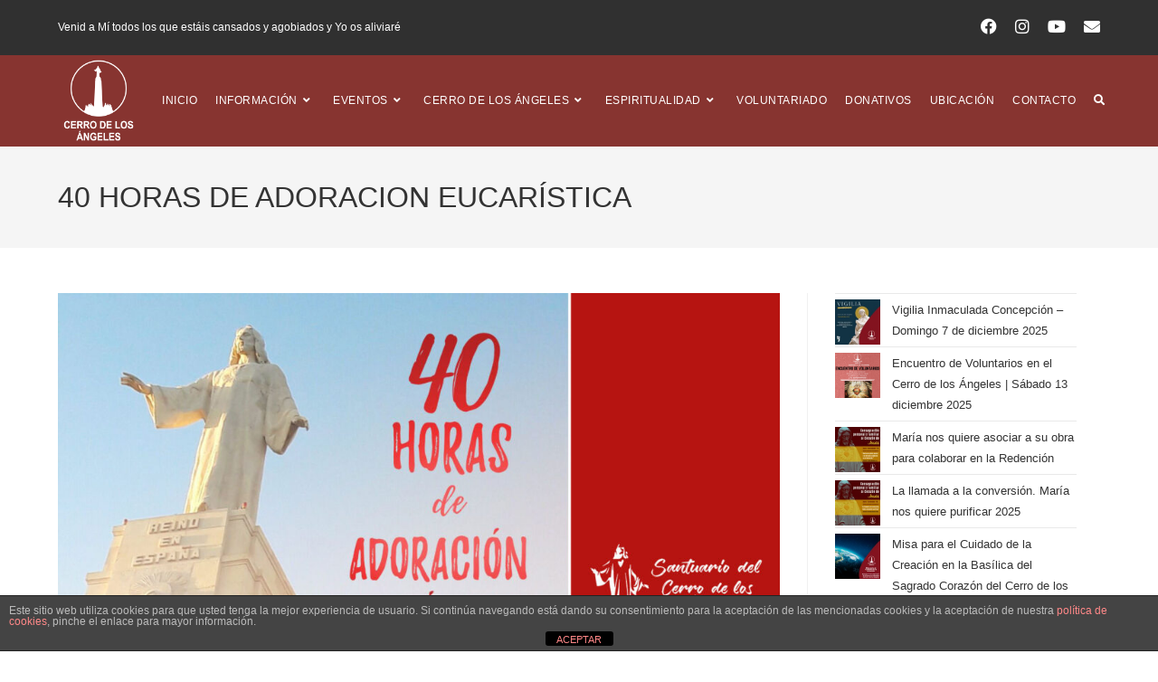

--- FILE ---
content_type: text/html; charset=UTF-8
request_url: https://cerrodelosangeles.es/40-horas-de-adoracion-eucaristica/
body_size: 26511
content:
<!DOCTYPE html>
<html class="html" lang="es">
<head>
	<meta charset="UTF-8">
	<link rel="profile" href="https://gmpg.org/xfn/11">

	<meta name='robots' content='index, follow, max-image-preview:large, max-snippet:-1, max-video-preview:-1' />
	<style>img:is([sizes="auto" i], [sizes^="auto," i]) { contain-intrinsic-size: 3000px 1500px }</style>
	<meta name="viewport" content="width=device-width, initial-scale=1">
	<!-- This site is optimized with the Yoast SEO plugin v25.9 - https://yoast.com/wordpress/plugins/seo/ -->
	<title>40 HORAS DE ADORACION EUCARÍSTICA - Santuario del Cerro de los Ángeles</title>
	<link rel="canonical" href="https://cerrodelosangeles.es/40-horas-de-adoracion-eucaristica/" />
	<meta property="og:locale" content="es_ES" />
	<meta property="og:type" content="article" />
	<meta property="og:title" content="40 HORAS DE ADORACION EUCARÍSTICA - Santuario del Cerro de los Ángeles" />
	<meta property="og:description" content="POR LA VIDA Y LA FAMILIA Del 5 al 7 de noviembre 2021 EN LA BASÍLICA DEL CERRO DE LOS ÁNGELES Puedes apuntarte a los turnos de adoración mediante el siguiente email: 40horasporlavida@gmail.com Durante el fin de semana también habrá: testimonios, actividades con niños, voluntariado y muchas cosas más. Organiza el grupo del Cerro de [&hellip;]" />
	<meta property="og:url" content="https://cerrodelosangeles.es/40-horas-de-adoracion-eucaristica/" />
	<meta property="og:site_name" content="Santuario del Cerro de los Ángeles" />
	<meta property="article:publisher" content="https://www.facebook.com/corazondecristo19" />
	<meta property="article:modified_time" content="2021-10-31T08:25:48+00:00" />
	<meta property="og:image" content="https://cerrodelosangeles.es/wordpress/wp-content/uploads/2021/10/40-horas-adoracion-noviembre-1024x1024.jpg" />
	<meta name="twitter:card" content="summary_large_image" />
	<meta name="twitter:site" content="@s_cerro_angeles" />
	<script type="application/ld+json" class="yoast-schema-graph">{"@context":"https://schema.org","@graph":[{"@type":"WebPage","@id":"https://cerrodelosangeles.es/40-horas-de-adoracion-eucaristica/","url":"https://cerrodelosangeles.es/40-horas-de-adoracion-eucaristica/","name":"40 HORAS DE ADORACION EUCARÍSTICA - Santuario del Cerro de los Ángeles","isPartOf":{"@id":"https://cerrodelosangeles.es/#website"},"primaryImageOfPage":{"@id":"https://cerrodelosangeles.es/40-horas-de-adoracion-eucaristica/#primaryimage"},"image":{"@id":"https://cerrodelosangeles.es/40-horas-de-adoracion-eucaristica/#primaryimage"},"thumbnailUrl":"https://cerrodelosangeles.es/wordpress/wp-content/uploads/2021/10/40-horas-adoracion-noviembre-1024x1024.jpg","datePublished":"2021-10-28T07:45:33+00:00","dateModified":"2021-10-31T08:25:48+00:00","breadcrumb":{"@id":"https://cerrodelosangeles.es/40-horas-de-adoracion-eucaristica/#breadcrumb"},"inLanguage":"es","potentialAction":[{"@type":"ReadAction","target":["https://cerrodelosangeles.es/40-horas-de-adoracion-eucaristica/"]}]},{"@type":"ImageObject","inLanguage":"es","@id":"https://cerrodelosangeles.es/40-horas-de-adoracion-eucaristica/#primaryimage","url":"https://cerrodelosangeles.es/wp-content/uploads/2021/10/40-horas-adoracion-noviembre.jpg","contentUrl":"https://cerrodelosangeles.es/wp-content/uploads/2021/10/40-horas-adoracion-noviembre.jpg","width":1600,"height":1600},{"@type":"BreadcrumbList","@id":"https://cerrodelosangeles.es/40-horas-de-adoracion-eucaristica/#breadcrumb","itemListElement":[{"@type":"ListItem","position":1,"name":"Portada","item":"https://cerrodelosangeles.es/"},{"@type":"ListItem","position":2,"name":"40 HORAS DE ADORACION EUCARÍSTICA"}]},{"@type":"WebSite","@id":"https://cerrodelosangeles.es/#website","url":"https://cerrodelosangeles.es/","name":"Santuario del Cerro de los Ángeles","description":"Venid a Mí todos los que estáis cansados y agobiados y Yo os aliviaré. El Cerro de los Ángeles fue, es y será, un foco de irradiación del amor de Dios. Lo fue porque desde tiempo inmemorial tiene aquí su trono la Virgen de los Ángeles, patrona de Getafe y porque en este lugar S. M. Alfonso XIII consagró España al Corazón de Cristo en 1919.","publisher":{"@id":"https://cerrodelosangeles.es/#organization"},"potentialAction":[{"@type":"SearchAction","target":{"@type":"EntryPoint","urlTemplate":"https://cerrodelosangeles.es/?s={search_term_string}"},"query-input":{"@type":"PropertyValueSpecification","valueRequired":true,"valueName":"search_term_string"}}],"inLanguage":"es"},{"@type":"Organization","@id":"https://cerrodelosangeles.es/#organization","name":"Cerro de los Ángeles","url":"https://cerrodelosangeles.es/","logo":{"@type":"ImageObject","inLanguage":"es","@id":"https://cerrodelosangeles.es/#/schema/logo/image/","url":"https://cerrodelosangeles.es/wordpress/wp-content/uploads/2021/03/logo-sca-fondo-blanco.jpg","contentUrl":"https://cerrodelosangeles.es/wordpress/wp-content/uploads/2021/03/logo-sca-fondo-blanco.jpg","width":1181,"height":591,"caption":"Cerro de los Ángeles"},"image":{"@id":"https://cerrodelosangeles.es/#/schema/logo/image/"},"sameAs":["https://www.facebook.com/corazondecristo19","https://x.com/s_cerro_angeles","https://www.instagram.com/scerrodelosangeles/","https://www.youtube.com/channel/UCOwKyVYmRKv1tZOpw6s85LQ"]}]}</script>
	<!-- / Yoast SEO plugin. -->


<link rel="alternate" type="application/rss+xml" title="Santuario del Cerro de los Ángeles &raquo; Feed" href="https://cerrodelosangeles.es/feed/" />
<link rel="alternate" type="application/rss+xml" title="Santuario del Cerro de los Ángeles &raquo; Feed de los comentarios" href="https://cerrodelosangeles.es/comments/feed/" />
<script>
window._wpemojiSettings = {"baseUrl":"https:\/\/s.w.org\/images\/core\/emoji\/16.0.1\/72x72\/","ext":".png","svgUrl":"https:\/\/s.w.org\/images\/core\/emoji\/16.0.1\/svg\/","svgExt":".svg","source":{"concatemoji":"https:\/\/cerrodelosangeles.es\/wp-includes\/js\/wp-emoji-release.min.js?ver=6.8.3"}};
/*! This file is auto-generated */
!function(s,n){var o,i,e;function c(e){try{var t={supportTests:e,timestamp:(new Date).valueOf()};sessionStorage.setItem(o,JSON.stringify(t))}catch(e){}}function p(e,t,n){e.clearRect(0,0,e.canvas.width,e.canvas.height),e.fillText(t,0,0);var t=new Uint32Array(e.getImageData(0,0,e.canvas.width,e.canvas.height).data),a=(e.clearRect(0,0,e.canvas.width,e.canvas.height),e.fillText(n,0,0),new Uint32Array(e.getImageData(0,0,e.canvas.width,e.canvas.height).data));return t.every(function(e,t){return e===a[t]})}function u(e,t){e.clearRect(0,0,e.canvas.width,e.canvas.height),e.fillText(t,0,0);for(var n=e.getImageData(16,16,1,1),a=0;a<n.data.length;a++)if(0!==n.data[a])return!1;return!0}function f(e,t,n,a){switch(t){case"flag":return n(e,"\ud83c\udff3\ufe0f\u200d\u26a7\ufe0f","\ud83c\udff3\ufe0f\u200b\u26a7\ufe0f")?!1:!n(e,"\ud83c\udde8\ud83c\uddf6","\ud83c\udde8\u200b\ud83c\uddf6")&&!n(e,"\ud83c\udff4\udb40\udc67\udb40\udc62\udb40\udc65\udb40\udc6e\udb40\udc67\udb40\udc7f","\ud83c\udff4\u200b\udb40\udc67\u200b\udb40\udc62\u200b\udb40\udc65\u200b\udb40\udc6e\u200b\udb40\udc67\u200b\udb40\udc7f");case"emoji":return!a(e,"\ud83e\udedf")}return!1}function g(e,t,n,a){var r="undefined"!=typeof WorkerGlobalScope&&self instanceof WorkerGlobalScope?new OffscreenCanvas(300,150):s.createElement("canvas"),o=r.getContext("2d",{willReadFrequently:!0}),i=(o.textBaseline="top",o.font="600 32px Arial",{});return e.forEach(function(e){i[e]=t(o,e,n,a)}),i}function t(e){var t=s.createElement("script");t.src=e,t.defer=!0,s.head.appendChild(t)}"undefined"!=typeof Promise&&(o="wpEmojiSettingsSupports",i=["flag","emoji"],n.supports={everything:!0,everythingExceptFlag:!0},e=new Promise(function(e){s.addEventListener("DOMContentLoaded",e,{once:!0})}),new Promise(function(t){var n=function(){try{var e=JSON.parse(sessionStorage.getItem(o));if("object"==typeof e&&"number"==typeof e.timestamp&&(new Date).valueOf()<e.timestamp+604800&&"object"==typeof e.supportTests)return e.supportTests}catch(e){}return null}();if(!n){if("undefined"!=typeof Worker&&"undefined"!=typeof OffscreenCanvas&&"undefined"!=typeof URL&&URL.createObjectURL&&"undefined"!=typeof Blob)try{var e="postMessage("+g.toString()+"("+[JSON.stringify(i),f.toString(),p.toString(),u.toString()].join(",")+"));",a=new Blob([e],{type:"text/javascript"}),r=new Worker(URL.createObjectURL(a),{name:"wpTestEmojiSupports"});return void(r.onmessage=function(e){c(n=e.data),r.terminate(),t(n)})}catch(e){}c(n=g(i,f,p,u))}t(n)}).then(function(e){for(var t in e)n.supports[t]=e[t],n.supports.everything=n.supports.everything&&n.supports[t],"flag"!==t&&(n.supports.everythingExceptFlag=n.supports.everythingExceptFlag&&n.supports[t]);n.supports.everythingExceptFlag=n.supports.everythingExceptFlag&&!n.supports.flag,n.DOMReady=!1,n.readyCallback=function(){n.DOMReady=!0}}).then(function(){return e}).then(function(){var e;n.supports.everything||(n.readyCallback(),(e=n.source||{}).concatemoji?t(e.concatemoji):e.wpemoji&&e.twemoji&&(t(e.twemoji),t(e.wpemoji)))}))}((window,document),window._wpemojiSettings);
</script>

<style id='wp-emoji-styles-inline-css'>

	img.wp-smiley, img.emoji {
		display: inline !important;
		border: none !important;
		box-shadow: none !important;
		height: 1em !important;
		width: 1em !important;
		margin: 0 0.07em !important;
		vertical-align: -0.1em !important;
		background: none !important;
		padding: 0 !important;
	}
</style>
<link rel='stylesheet' id='wp-block-library-css' href='https://cerrodelosangeles.es/wp-includes/css/dist/block-library/style.min.css?ver=6.8.3' media='all' />
<style id='wp-block-library-theme-inline-css'>
.wp-block-audio :where(figcaption){color:#555;font-size:13px;text-align:center}.is-dark-theme .wp-block-audio :where(figcaption){color:#ffffffa6}.wp-block-audio{margin:0 0 1em}.wp-block-code{border:1px solid #ccc;border-radius:4px;font-family:Menlo,Consolas,monaco,monospace;padding:.8em 1em}.wp-block-embed :where(figcaption){color:#555;font-size:13px;text-align:center}.is-dark-theme .wp-block-embed :where(figcaption){color:#ffffffa6}.wp-block-embed{margin:0 0 1em}.blocks-gallery-caption{color:#555;font-size:13px;text-align:center}.is-dark-theme .blocks-gallery-caption{color:#ffffffa6}:root :where(.wp-block-image figcaption){color:#555;font-size:13px;text-align:center}.is-dark-theme :root :where(.wp-block-image figcaption){color:#ffffffa6}.wp-block-image{margin:0 0 1em}.wp-block-pullquote{border-bottom:4px solid;border-top:4px solid;color:currentColor;margin-bottom:1.75em}.wp-block-pullquote cite,.wp-block-pullquote footer,.wp-block-pullquote__citation{color:currentColor;font-size:.8125em;font-style:normal;text-transform:uppercase}.wp-block-quote{border-left:.25em solid;margin:0 0 1.75em;padding-left:1em}.wp-block-quote cite,.wp-block-quote footer{color:currentColor;font-size:.8125em;font-style:normal;position:relative}.wp-block-quote:where(.has-text-align-right){border-left:none;border-right:.25em solid;padding-left:0;padding-right:1em}.wp-block-quote:where(.has-text-align-center){border:none;padding-left:0}.wp-block-quote.is-large,.wp-block-quote.is-style-large,.wp-block-quote:where(.is-style-plain){border:none}.wp-block-search .wp-block-search__label{font-weight:700}.wp-block-search__button{border:1px solid #ccc;padding:.375em .625em}:where(.wp-block-group.has-background){padding:1.25em 2.375em}.wp-block-separator.has-css-opacity{opacity:.4}.wp-block-separator{border:none;border-bottom:2px solid;margin-left:auto;margin-right:auto}.wp-block-separator.has-alpha-channel-opacity{opacity:1}.wp-block-separator:not(.is-style-wide):not(.is-style-dots){width:100px}.wp-block-separator.has-background:not(.is-style-dots){border-bottom:none;height:1px}.wp-block-separator.has-background:not(.is-style-wide):not(.is-style-dots){height:2px}.wp-block-table{margin:0 0 1em}.wp-block-table td,.wp-block-table th{word-break:normal}.wp-block-table :where(figcaption){color:#555;font-size:13px;text-align:center}.is-dark-theme .wp-block-table :where(figcaption){color:#ffffffa6}.wp-block-video :where(figcaption){color:#555;font-size:13px;text-align:center}.is-dark-theme .wp-block-video :where(figcaption){color:#ffffffa6}.wp-block-video{margin:0 0 1em}:root :where(.wp-block-template-part.has-background){margin-bottom:0;margin-top:0;padding:1.25em 2.375em}
</style>
<style id='classic-theme-styles-inline-css'>
/*! This file is auto-generated */
.wp-block-button__link{color:#fff;background-color:#32373c;border-radius:9999px;box-shadow:none;text-decoration:none;padding:calc(.667em + 2px) calc(1.333em + 2px);font-size:1.125em}.wp-block-file__button{background:#32373c;color:#fff;text-decoration:none}
</style>
<style id='global-styles-inline-css'>
:root{--wp--preset--aspect-ratio--square: 1;--wp--preset--aspect-ratio--4-3: 4/3;--wp--preset--aspect-ratio--3-4: 3/4;--wp--preset--aspect-ratio--3-2: 3/2;--wp--preset--aspect-ratio--2-3: 2/3;--wp--preset--aspect-ratio--16-9: 16/9;--wp--preset--aspect-ratio--9-16: 9/16;--wp--preset--color--black: #000000;--wp--preset--color--cyan-bluish-gray: #abb8c3;--wp--preset--color--white: #ffffff;--wp--preset--color--pale-pink: #f78da7;--wp--preset--color--vivid-red: #cf2e2e;--wp--preset--color--luminous-vivid-orange: #ff6900;--wp--preset--color--luminous-vivid-amber: #fcb900;--wp--preset--color--light-green-cyan: #7bdcb5;--wp--preset--color--vivid-green-cyan: #00d084;--wp--preset--color--pale-cyan-blue: #8ed1fc;--wp--preset--color--vivid-cyan-blue: #0693e3;--wp--preset--color--vivid-purple: #9b51e0;--wp--preset--gradient--vivid-cyan-blue-to-vivid-purple: linear-gradient(135deg,rgba(6,147,227,1) 0%,rgb(155,81,224) 100%);--wp--preset--gradient--light-green-cyan-to-vivid-green-cyan: linear-gradient(135deg,rgb(122,220,180) 0%,rgb(0,208,130) 100%);--wp--preset--gradient--luminous-vivid-amber-to-luminous-vivid-orange: linear-gradient(135deg,rgba(252,185,0,1) 0%,rgba(255,105,0,1) 100%);--wp--preset--gradient--luminous-vivid-orange-to-vivid-red: linear-gradient(135deg,rgba(255,105,0,1) 0%,rgb(207,46,46) 100%);--wp--preset--gradient--very-light-gray-to-cyan-bluish-gray: linear-gradient(135deg,rgb(238,238,238) 0%,rgb(169,184,195) 100%);--wp--preset--gradient--cool-to-warm-spectrum: linear-gradient(135deg,rgb(74,234,220) 0%,rgb(151,120,209) 20%,rgb(207,42,186) 40%,rgb(238,44,130) 60%,rgb(251,105,98) 80%,rgb(254,248,76) 100%);--wp--preset--gradient--blush-light-purple: linear-gradient(135deg,rgb(255,206,236) 0%,rgb(152,150,240) 100%);--wp--preset--gradient--blush-bordeaux: linear-gradient(135deg,rgb(254,205,165) 0%,rgb(254,45,45) 50%,rgb(107,0,62) 100%);--wp--preset--gradient--luminous-dusk: linear-gradient(135deg,rgb(255,203,112) 0%,rgb(199,81,192) 50%,rgb(65,88,208) 100%);--wp--preset--gradient--pale-ocean: linear-gradient(135deg,rgb(255,245,203) 0%,rgb(182,227,212) 50%,rgb(51,167,181) 100%);--wp--preset--gradient--electric-grass: linear-gradient(135deg,rgb(202,248,128) 0%,rgb(113,206,126) 100%);--wp--preset--gradient--midnight: linear-gradient(135deg,rgb(2,3,129) 0%,rgb(40,116,252) 100%);--wp--preset--font-size--small: 13px;--wp--preset--font-size--medium: 20px;--wp--preset--font-size--large: 36px;--wp--preset--font-size--x-large: 42px;--wp--preset--spacing--20: 0.44rem;--wp--preset--spacing--30: 0.67rem;--wp--preset--spacing--40: 1rem;--wp--preset--spacing--50: 1.5rem;--wp--preset--spacing--60: 2.25rem;--wp--preset--spacing--70: 3.38rem;--wp--preset--spacing--80: 5.06rem;--wp--preset--shadow--natural: 6px 6px 9px rgba(0, 0, 0, 0.2);--wp--preset--shadow--deep: 12px 12px 50px rgba(0, 0, 0, 0.4);--wp--preset--shadow--sharp: 6px 6px 0px rgba(0, 0, 0, 0.2);--wp--preset--shadow--outlined: 6px 6px 0px -3px rgba(255, 255, 255, 1), 6px 6px rgba(0, 0, 0, 1);--wp--preset--shadow--crisp: 6px 6px 0px rgba(0, 0, 0, 1);}:where(.is-layout-flex){gap: 0.5em;}:where(.is-layout-grid){gap: 0.5em;}body .is-layout-flex{display: flex;}.is-layout-flex{flex-wrap: wrap;align-items: center;}.is-layout-flex > :is(*, div){margin: 0;}body .is-layout-grid{display: grid;}.is-layout-grid > :is(*, div){margin: 0;}:where(.wp-block-columns.is-layout-flex){gap: 2em;}:where(.wp-block-columns.is-layout-grid){gap: 2em;}:where(.wp-block-post-template.is-layout-flex){gap: 1.25em;}:where(.wp-block-post-template.is-layout-grid){gap: 1.25em;}.has-black-color{color: var(--wp--preset--color--black) !important;}.has-cyan-bluish-gray-color{color: var(--wp--preset--color--cyan-bluish-gray) !important;}.has-white-color{color: var(--wp--preset--color--white) !important;}.has-pale-pink-color{color: var(--wp--preset--color--pale-pink) !important;}.has-vivid-red-color{color: var(--wp--preset--color--vivid-red) !important;}.has-luminous-vivid-orange-color{color: var(--wp--preset--color--luminous-vivid-orange) !important;}.has-luminous-vivid-amber-color{color: var(--wp--preset--color--luminous-vivid-amber) !important;}.has-light-green-cyan-color{color: var(--wp--preset--color--light-green-cyan) !important;}.has-vivid-green-cyan-color{color: var(--wp--preset--color--vivid-green-cyan) !important;}.has-pale-cyan-blue-color{color: var(--wp--preset--color--pale-cyan-blue) !important;}.has-vivid-cyan-blue-color{color: var(--wp--preset--color--vivid-cyan-blue) !important;}.has-vivid-purple-color{color: var(--wp--preset--color--vivid-purple) !important;}.has-black-background-color{background-color: var(--wp--preset--color--black) !important;}.has-cyan-bluish-gray-background-color{background-color: var(--wp--preset--color--cyan-bluish-gray) !important;}.has-white-background-color{background-color: var(--wp--preset--color--white) !important;}.has-pale-pink-background-color{background-color: var(--wp--preset--color--pale-pink) !important;}.has-vivid-red-background-color{background-color: var(--wp--preset--color--vivid-red) !important;}.has-luminous-vivid-orange-background-color{background-color: var(--wp--preset--color--luminous-vivid-orange) !important;}.has-luminous-vivid-amber-background-color{background-color: var(--wp--preset--color--luminous-vivid-amber) !important;}.has-light-green-cyan-background-color{background-color: var(--wp--preset--color--light-green-cyan) !important;}.has-vivid-green-cyan-background-color{background-color: var(--wp--preset--color--vivid-green-cyan) !important;}.has-pale-cyan-blue-background-color{background-color: var(--wp--preset--color--pale-cyan-blue) !important;}.has-vivid-cyan-blue-background-color{background-color: var(--wp--preset--color--vivid-cyan-blue) !important;}.has-vivid-purple-background-color{background-color: var(--wp--preset--color--vivid-purple) !important;}.has-black-border-color{border-color: var(--wp--preset--color--black) !important;}.has-cyan-bluish-gray-border-color{border-color: var(--wp--preset--color--cyan-bluish-gray) !important;}.has-white-border-color{border-color: var(--wp--preset--color--white) !important;}.has-pale-pink-border-color{border-color: var(--wp--preset--color--pale-pink) !important;}.has-vivid-red-border-color{border-color: var(--wp--preset--color--vivid-red) !important;}.has-luminous-vivid-orange-border-color{border-color: var(--wp--preset--color--luminous-vivid-orange) !important;}.has-luminous-vivid-amber-border-color{border-color: var(--wp--preset--color--luminous-vivid-amber) !important;}.has-light-green-cyan-border-color{border-color: var(--wp--preset--color--light-green-cyan) !important;}.has-vivid-green-cyan-border-color{border-color: var(--wp--preset--color--vivid-green-cyan) !important;}.has-pale-cyan-blue-border-color{border-color: var(--wp--preset--color--pale-cyan-blue) !important;}.has-vivid-cyan-blue-border-color{border-color: var(--wp--preset--color--vivid-cyan-blue) !important;}.has-vivid-purple-border-color{border-color: var(--wp--preset--color--vivid-purple) !important;}.has-vivid-cyan-blue-to-vivid-purple-gradient-background{background: var(--wp--preset--gradient--vivid-cyan-blue-to-vivid-purple) !important;}.has-light-green-cyan-to-vivid-green-cyan-gradient-background{background: var(--wp--preset--gradient--light-green-cyan-to-vivid-green-cyan) !important;}.has-luminous-vivid-amber-to-luminous-vivid-orange-gradient-background{background: var(--wp--preset--gradient--luminous-vivid-amber-to-luminous-vivid-orange) !important;}.has-luminous-vivid-orange-to-vivid-red-gradient-background{background: var(--wp--preset--gradient--luminous-vivid-orange-to-vivid-red) !important;}.has-very-light-gray-to-cyan-bluish-gray-gradient-background{background: var(--wp--preset--gradient--very-light-gray-to-cyan-bluish-gray) !important;}.has-cool-to-warm-spectrum-gradient-background{background: var(--wp--preset--gradient--cool-to-warm-spectrum) !important;}.has-blush-light-purple-gradient-background{background: var(--wp--preset--gradient--blush-light-purple) !important;}.has-blush-bordeaux-gradient-background{background: var(--wp--preset--gradient--blush-bordeaux) !important;}.has-luminous-dusk-gradient-background{background: var(--wp--preset--gradient--luminous-dusk) !important;}.has-pale-ocean-gradient-background{background: var(--wp--preset--gradient--pale-ocean) !important;}.has-electric-grass-gradient-background{background: var(--wp--preset--gradient--electric-grass) !important;}.has-midnight-gradient-background{background: var(--wp--preset--gradient--midnight) !important;}.has-small-font-size{font-size: var(--wp--preset--font-size--small) !important;}.has-medium-font-size{font-size: var(--wp--preset--font-size--medium) !important;}.has-large-font-size{font-size: var(--wp--preset--font-size--large) !important;}.has-x-large-font-size{font-size: var(--wp--preset--font-size--x-large) !important;}
:where(.wp-block-post-template.is-layout-flex){gap: 1.25em;}:where(.wp-block-post-template.is-layout-grid){gap: 1.25em;}
:where(.wp-block-columns.is-layout-flex){gap: 2em;}:where(.wp-block-columns.is-layout-grid){gap: 2em;}
:root :where(.wp-block-pullquote){font-size: 1.5em;line-height: 1.6;}
</style>
<link rel='stylesheet' id='front-estilos-css' href='https://cerrodelosangeles.es/wp-content/plugins/asesor-cookies-para-la-ley-en-espana/html/front/estilos.css?ver=6.8.3' media='all' />
<link rel='stylesheet' id='woocommerce-layout-css' href='https://cerrodelosangeles.es/wp-content/plugins/woocommerce/assets/css/woocommerce-layout.css?ver=10.2.2' media='all' />
<link rel='stylesheet' id='woocommerce-smallscreen-css' href='https://cerrodelosangeles.es/wp-content/plugins/woocommerce/assets/css/woocommerce-smallscreen.css?ver=10.2.2' media='only screen and (max-width: 768px)' />
<link rel='stylesheet' id='woocommerce-general-css' href='https://cerrodelosangeles.es/wp-content/plugins/woocommerce/assets/css/woocommerce.css?ver=10.2.2' media='all' />
<style id='woocommerce-inline-inline-css'>
.woocommerce form .form-row .required { visibility: visible; }
</style>
<link rel='stylesheet' id='brands-styles-css' href='https://cerrodelosangeles.es/wp-content/plugins/woocommerce/assets/css/brands.css?ver=10.2.2' media='all' />
<link rel='stylesheet' id='elementor-frontend-css' href='https://cerrodelosangeles.es/wp-content/plugins/elementor/assets/css/frontend.min.css?ver=3.24.4' media='all' />
<link rel='stylesheet' id='elementor-post-6550-css' href='https://cerrodelosangeles.es/wp-content/uploads/elementor/css/post-6550.css?ver=1766306727' media='all' />
<link rel='stylesheet' id='oceanwp-woo-mini-cart-css' href='https://cerrodelosangeles.es/wp-content/themes/oceanwp/assets/css/woo/woo-mini-cart.min.css?ver=6.8.3' media='all' />
<link rel='stylesheet' id='font-awesome-css' href='https://cerrodelosangeles.es/wp-content/themes/oceanwp/assets/fonts/fontawesome/css/all.min.css?ver=6.7.2' media='all' />
<link rel='stylesheet' id='simple-line-icons-css' href='https://cerrodelosangeles.es/wp-content/themes/oceanwp/assets/css/third/simple-line-icons.min.css?ver=2.4.0' media='all' />
<link rel='stylesheet' id='oceanwp-style-css' href='https://cerrodelosangeles.es/wp-content/themes/oceanwp/assets/css/style.min.css?ver=4.1.3' media='all' />
<style id='oceanwp-style-inline-css'>
div.wpforms-container-full .wpforms-form input[type=submit]:hover,
			div.wpforms-container-full .wpforms-form input[type=submit]:focus,
			div.wpforms-container-full .wpforms-form input[type=submit]:active,
			div.wpforms-container-full .wpforms-form button[type=submit]:hover,
			div.wpforms-container-full .wpforms-form button[type=submit]:focus,
			div.wpforms-container-full .wpforms-form button[type=submit]:active,
			div.wpforms-container-full .wpforms-form .wpforms-page-button:hover,
			div.wpforms-container-full .wpforms-form .wpforms-page-button:active,
			div.wpforms-container-full .wpforms-form .wpforms-page-button:focus {
				border: none;
			}
</style>
<link rel='stylesheet' id='dflip-style-css' href='https://cerrodelosangeles.es/wp-content/plugins/3d-flipbook-dflip-lite/assets/css/dflip.min.css?ver=2.3.75' media='all' />
<link rel='stylesheet' id='eael-general-css' href='https://cerrodelosangeles.es/wp-content/plugins/essential-addons-for-elementor-lite/assets/front-end/css/view/general.min.css?ver=6.1.5' media='all' />
<link rel='stylesheet' id='oe-widgets-style-css' href='https://cerrodelosangeles.es/wp-content/plugins/ocean-extra/assets/css/widgets.css?ver=6.8.3' media='all' />
<link rel='stylesheet' id='elementor-icons-shared-0-css' href='https://cerrodelosangeles.es/wp-content/plugins/elementor/assets/lib/font-awesome/css/fontawesome.min.css?ver=5.15.3' media='all' />
<link rel='stylesheet' id='elementor-icons-fa-brands-css' href='https://cerrodelosangeles.es/wp-content/plugins/elementor/assets/lib/font-awesome/css/brands.min.css?ver=5.15.3' media='all' />
<link rel='stylesheet' id='elementor-icons-fa-solid-css' href='https://cerrodelosangeles.es/wp-content/plugins/elementor/assets/lib/font-awesome/css/solid.min.css?ver=5.15.3' media='all' />
<script src="https://cerrodelosangeles.es/wp-includes/js/jquery/jquery.min.js?ver=3.7.1" id="jquery-core-js"></script>
<script src="https://cerrodelosangeles.es/wp-includes/js/jquery/jquery-migrate.min.js?ver=3.4.1" id="jquery-migrate-js"></script>
<script id="front-principal-js-extra">
var cdp_cookies_info = {"url_plugin":"https:\/\/cerrodelosangeles.es\/wp-content\/plugins\/asesor-cookies-para-la-ley-en-espana\/plugin.php","url_admin_ajax":"https:\/\/cerrodelosangeles.es\/wp-admin\/admin-ajax.php"};
</script>
<script src="https://cerrodelosangeles.es/wp-content/plugins/asesor-cookies-para-la-ley-en-espana/html/front/principal.js?ver=6.8.3" id="front-principal-js"></script>
<script src="https://cerrodelosangeles.es/wp-content/plugins/woocommerce/assets/js/jquery-blockui/jquery.blockUI.min.js?ver=2.7.0-wc.10.2.2" id="jquery-blockui-js" defer data-wp-strategy="defer"></script>
<script id="wc-add-to-cart-js-extra">
var wc_add_to_cart_params = {"ajax_url":"\/wp-admin\/admin-ajax.php","wc_ajax_url":"\/?wc-ajax=%%endpoint%%","i18n_view_cart":"Ver carrito","cart_url":"https:\/\/cerrodelosangeles.es\/carrito\/","is_cart":"","cart_redirect_after_add":"yes"};
</script>
<script src="https://cerrodelosangeles.es/wp-content/plugins/woocommerce/assets/js/frontend/add-to-cart.min.js?ver=10.2.2" id="wc-add-to-cart-js" defer data-wp-strategy="defer"></script>
<script src="https://cerrodelosangeles.es/wp-content/plugins/woocommerce/assets/js/js-cookie/js.cookie.min.js?ver=2.1.4-wc.10.2.2" id="js-cookie-js" defer data-wp-strategy="defer"></script>
<script id="woocommerce-js-extra">
var woocommerce_params = {"ajax_url":"\/wp-admin\/admin-ajax.php","wc_ajax_url":"\/?wc-ajax=%%endpoint%%","i18n_password_show":"Mostrar contrase\u00f1a","i18n_password_hide":"Ocultar contrase\u00f1a"};
</script>
<script src="https://cerrodelosangeles.es/wp-content/plugins/woocommerce/assets/js/frontend/woocommerce.min.js?ver=10.2.2" id="woocommerce-js" defer data-wp-strategy="defer"></script>
<script id="WCPAY_ASSETS-js-extra">
var wcpayAssets = {"url":"https:\/\/cerrodelosangeles.es\/wp-content\/plugins\/woocommerce-payments\/dist\/"};
</script>
<link rel="https://api.w.org/" href="https://cerrodelosangeles.es/wp-json/" /><link rel="alternate" title="JSON" type="application/json" href="https://cerrodelosangeles.es/wp-json/wp/v2/pages/2701" /><link rel="EditURI" type="application/rsd+xml" title="RSD" href="https://cerrodelosangeles.es/xmlrpc.php?rsd" />
<meta name="generator" content="WordPress 6.8.3" />
<meta name="generator" content="WooCommerce 10.2.2" />
<link rel='shortlink' href='https://cerrodelosangeles.es/?p=2701' />
<link rel="alternate" title="oEmbed (JSON)" type="application/json+oembed" href="https://cerrodelosangeles.es/wp-json/oembed/1.0/embed?url=https%3A%2F%2Fcerrodelosangeles.es%2F40-horas-de-adoracion-eucaristica%2F" />
<link rel="alternate" title="oEmbed (XML)" type="text/xml+oembed" href="https://cerrodelosangeles.es/wp-json/oembed/1.0/embed?url=https%3A%2F%2Fcerrodelosangeles.es%2F40-horas-de-adoracion-eucaristica%2F&#038;format=xml" />

<!-- Goolytics - Simple Google Analytics Begin -->
<script async src="//www.googletagmanager.com/gtag/js?id=G-58FMC2YNTG"></script>
<script>window.dataLayer = window.dataLayer || [];
function gtag(){dataLayer.push(arguments);}
gtag('js', new Date());

gtag('config', 'G-58FMC2YNTG');
</script>
<!-- Goolytics - Simple Google Analytics End -->

<style id="mystickymenu" type="text/css">#mysticky-nav { width:100%; position: static; height: auto !important; }#mysticky-nav.wrapfixed { position:fixed; left: 0px; margin-top:0px;  z-index: 99990; -webkit-transition: 0.3s; -moz-transition: 0.3s; -o-transition: 0.3s; transition: 0.3s; -ms-filter:"progid:DXImageTransform.Microsoft.Alpha(Opacity=100)"; filter: alpha(opacity=100); opacity:1; background-color: #7d3933;}#mysticky-nav.wrapfixed .myfixed{ background-color: #7d3933; position: relative;top: auto;left: auto;right: auto;}#mysticky-nav .myfixed { margin:0 auto; float:none; border:0px; background:none; max-width:100%; }</style>			<style type="text/css">
																															</style>
				<noscript><style>.woocommerce-product-gallery{ opacity: 1 !important; }</style></noscript>
	<meta name="generator" content="Elementor 3.24.4; features: additional_custom_breakpoints; settings: css_print_method-external, google_font-enabled, font_display-auto">
			<style>
				.e-con.e-parent:nth-of-type(n+4):not(.e-lazyloaded):not(.e-no-lazyload),
				.e-con.e-parent:nth-of-type(n+4):not(.e-lazyloaded):not(.e-no-lazyload) * {
					background-image: none !important;
				}
				@media screen and (max-height: 1024px) {
					.e-con.e-parent:nth-of-type(n+3):not(.e-lazyloaded):not(.e-no-lazyload),
					.e-con.e-parent:nth-of-type(n+3):not(.e-lazyloaded):not(.e-no-lazyload) * {
						background-image: none !important;
					}
				}
				@media screen and (max-height: 640px) {
					.e-con.e-parent:nth-of-type(n+2):not(.e-lazyloaded):not(.e-no-lazyload),
					.e-con.e-parent:nth-of-type(n+2):not(.e-lazyloaded):not(.e-no-lazyload) * {
						background-image: none !important;
					}
				}
			</style>
			<link rel="icon" href="https://cerrodelosangeles.es/wp-content/uploads/2017/12/cropped-Sagrado-Corazon-primer-plano-32x32.jpg" sizes="32x32" />
<link rel="icon" href="https://cerrodelosangeles.es/wp-content/uploads/2017/12/cropped-Sagrado-Corazon-primer-plano-192x192.jpg" sizes="192x192" />
<link rel="apple-touch-icon" href="https://cerrodelosangeles.es/wp-content/uploads/2017/12/cropped-Sagrado-Corazon-primer-plano-180x180.jpg" />
<meta name="msapplication-TileImage" content="https://cerrodelosangeles.es/wp-content/uploads/2017/12/cropped-Sagrado-Corazon-primer-plano-270x270.jpg" />
		<style id="wp-custom-css">
			/** Start Block Kit CSS:144-3-3a7d335f39a8579c20cdf02f8d462582 **/.envato-block__preview{overflow:visible}/* Envato Kit 141 Custom Styles - Applied to the element under Advanced */.elementor-headline-animation-type-drop-in .elementor-headline-dynamic-wrapper{text-align:center}.envato-kit-141-top-0 h1,.envato-kit-141-top-0 h2,.envato-kit-141-top-0 h3,.envato-kit-141-top-0 h4,.envato-kit-141-top-0 h5,.envato-kit-141-top-0 h6,.envato-kit-141-top-0 p{margin-top:0}.envato-kit-141-newsletter-inline .elementor-field-textual.elementor-size-md{padding-left:1.5rem;padding-right:1.5rem}.envato-kit-141-bottom-0 p{margin-bottom:0}.envato-kit-141-bottom-8 .elementor-price-list .elementor-price-list-item .elementor-price-list-header{margin-bottom:.5rem}.envato-kit-141.elementor-widget-testimonial-carousel.elementor-pagination-type-bullets .swiper-container{padding-bottom:52px}.envato-kit-141-display-inline{display:inline-block}.envato-kit-141 .elementor-slick-slider ul.slick-dots{bottom:-40px}/** End Block Kit CSS:144-3-3a7d335f39a8579c20cdf02f8d462582 **/.imt{opacity:0;transition-duration:1.5s}.imt:hover{opacity:1}/* Text To Image */.tti{opacity:1;transition-duration:1.5s}.tti:hover{opacity:0}/** Start Block Kit CSS:143-3-7969bb877702491bc5ca272e536ada9d **/.envato-block__preview{overflow:visible}/* Material Button Click Effect */.envato-kit-140-material-hit .menu-item a,.envato-kit-140-material-button .elementor-button{background-position:center;transition:background 0.8s}.envato-kit-140-material-hit .menu-item a:hover,.envato-kit-140-material-button .elementor-button:hover{background:radial-gradient(circle,transparent 1%,#fff 1%) center/15000%}.envato-kit-140-material-hit .menu-item a:active,.envato-kit-140-material-button .elementor-button:active{background-color:#FFF;background-size:100%;transition:background 0s}/* Field Shadow */.envato-kit-140-big-shadow-form .elementor-field-textual{box-shadow:0 20px 30px rgba(0,0,0,.05)}/* FAQ */.envato-kit-140-faq .elementor-accordion .elementor-accordion-item{border-width:0 0 1px !important}/* Scrollable Columns */.envato-kit-140-scrollable{height:100%;overflow:auto;overflow-x:hidden}/* ImageBox:No Space */.envato-kit-140-imagebox-nospace:hover{transform:scale(1.1);transition:all 0.3s}.envato-kit-140-imagebox-nospace figure{line-height:0}.envato-kit-140-slide .elementor-slide-content{background:#FFF;margin-left:-60px;padding:1em}.envato-kit-140-carousel .slick-active:not(.slick-current) img{padding:20px !important;transition:all .9s}/** End Block Kit CSS:143-3-7969bb877702491bc5ca272e536ada9d **/span.sku_wrapper{display:none !important}span.posted_in{display:none !important}p.price{display:none !important}/* span.wc-block-components-checkbox__label{display:none !important}*//*Migas de pan en PC ocultarlas*/@media only screen and (min-width:960px){.site-breadcrumbs{display:none}}p.stock.in-stock{display:none !important}.wp-block-woocommerce-cart .wc-block-components-totals-item__label{display:inline-block;position:relative;overflow:hidden;white-space:nowrap;text-indent:-9999px;/* oculta el texto original visualmente */max-width:100%;vertical-align:middle}/* Texto visible que sustituye al original */.wp-block-woocommerce-cart .wc-block-components-totals-item__label::after{content:"Total";position:absolute;left:0;top:50%;transform:translateY(-50%);white-space:nowrap;text-indent:0;font-size:inherit;font-weight:inherit;line-height:inherit;color:currentColor;/* usa el color del contenedor */pointer-events:none}.woocommerce-terms-and-conditions-wrapper .form-row.validate-required{padding:20px;/*background-color:#7d3933;*/background-color:#dcd7e2;color:#000}.woocommerce-terms-and-conditions-wrapper .form-row.validate-required a{color:#000;text-decoration:underline}.woocommerce-terms-and-conditions-wrapper .form-row.validate-required label abbr{color:#000}.woocommerce-terms-and-conditions-wrapper .validate-required.woocommerce-invalid-required-field{background-color:#fff}.woocommerce-terms-and-conditions-wrapper .validate-required.woocommerce-invalid-required-field a{color:#7d3933 !important}.woocommerce-terms-and-conditions-wrapper .validate-required.woocommerce-invalid-required-field label abbr{color:#7d3933 !important}		</style>
		<!-- OceanWP CSS -->
<style type="text/css">
/* Colors */a:hover,a.light:hover,.theme-heading .text::before,.theme-heading .text::after,#top-bar-content >a:hover,#top-bar-social li.oceanwp-email a:hover,#site-navigation-wrap .dropdown-menu >li >a:hover,#site-header.medium-header #medium-searchform button:hover,.oceanwp-mobile-menu-icon a:hover,.blog-entry.post .blog-entry-header .entry-title a:hover,.blog-entry.post .blog-entry-readmore a:hover,.blog-entry.thumbnail-entry .blog-entry-category a,ul.meta li a:hover,.dropcap,.single nav.post-navigation .nav-links .title,body .related-post-title a:hover,body #wp-calendar caption,body .contact-info-widget.default i,body .contact-info-widget.big-icons i,body .custom-links-widget .oceanwp-custom-links li a:hover,body .custom-links-widget .oceanwp-custom-links li a:hover:before,body .posts-thumbnails-widget li a:hover,body .social-widget li.oceanwp-email a:hover,.comment-author .comment-meta .comment-reply-link,#respond #cancel-comment-reply-link:hover,#footer-widgets .footer-box a:hover,#footer-bottom a:hover,#footer-bottom #footer-bottom-menu a:hover,.sidr a:hover,.sidr-class-dropdown-toggle:hover,.sidr-class-menu-item-has-children.active >a,.sidr-class-menu-item-has-children.active >a >.sidr-class-dropdown-toggle,input[type=checkbox]:checked:before{color:#873430}.single nav.post-navigation .nav-links .title .owp-icon use,.blog-entry.post .blog-entry-readmore a:hover .owp-icon use,body .contact-info-widget.default .owp-icon use,body .contact-info-widget.big-icons .owp-icon use{stroke:#873430}input[type="button"],input[type="reset"],input[type="submit"],button[type="submit"],.button,#site-navigation-wrap .dropdown-menu >li.btn >a >span,.thumbnail:hover i,.thumbnail:hover .link-post-svg-icon,.post-quote-content,.omw-modal .omw-close-modal,body .contact-info-widget.big-icons li:hover i,body .contact-info-widget.big-icons li:hover .owp-icon,body div.wpforms-container-full .wpforms-form input[type=submit],body div.wpforms-container-full .wpforms-form button[type=submit],body div.wpforms-container-full .wpforms-form .wpforms-page-button,.woocommerce-cart .wp-element-button,.woocommerce-checkout .wp-element-button,.wp-block-button__link{background-color:#873430}.widget-title{border-color:#873430}blockquote{border-color:#873430}.wp-block-quote{border-color:#873430}#searchform-dropdown{border-color:#873430}.dropdown-menu .sub-menu{border-color:#873430}.blog-entry.large-entry .blog-entry-readmore a:hover{border-color:#873430}.oceanwp-newsletter-form-wrap input[type="email"]:focus{border-color:#873430}.social-widget li.oceanwp-email a:hover{border-color:#873430}#respond #cancel-comment-reply-link:hover{border-color:#873430}body .contact-info-widget.big-icons li:hover i{border-color:#873430}body .contact-info-widget.big-icons li:hover .owp-icon{border-color:#873430}#footer-widgets .oceanwp-newsletter-form-wrap input[type="email"]:focus{border-color:#873430}input[type="button"]:hover,input[type="reset"]:hover,input[type="submit"]:hover,button[type="submit"]:hover,input[type="button"]:focus,input[type="reset"]:focus,input[type="submit"]:focus,button[type="submit"]:focus,.button:hover,.button:focus,#site-navigation-wrap .dropdown-menu >li.btn >a:hover >span,.post-quote-author,.omw-modal .omw-close-modal:hover,body div.wpforms-container-full .wpforms-form input[type=submit]:hover,body div.wpforms-container-full .wpforms-form button[type=submit]:hover,body div.wpforms-container-full .wpforms-form .wpforms-page-button:hover,.woocommerce-cart .wp-element-button:hover,.woocommerce-checkout .wp-element-button:hover,.wp-block-button__link:hover{background-color:#939293}a:hover{color:#873430}a:hover .owp-icon use{stroke:#873430}body .theme-button,body input[type="submit"],body button[type="submit"],body button,body .button,body div.wpforms-container-full .wpforms-form input[type=submit],body div.wpforms-container-full .wpforms-form button[type=submit],body div.wpforms-container-full .wpforms-form .wpforms-page-button,.woocommerce-cart .wp-element-button,.woocommerce-checkout .wp-element-button,.wp-block-button__link{border-color:#ffffff}body .theme-button:hover,body input[type="submit"]:hover,body button[type="submit"]:hover,body button:hover,body .button:hover,body div.wpforms-container-full .wpforms-form input[type=submit]:hover,body div.wpforms-container-full .wpforms-form input[type=submit]:active,body div.wpforms-container-full .wpforms-form button[type=submit]:hover,body div.wpforms-container-full .wpforms-form button[type=submit]:active,body div.wpforms-container-full .wpforms-form .wpforms-page-button:hover,body div.wpforms-container-full .wpforms-form .wpforms-page-button:active,.woocommerce-cart .wp-element-button:hover,.woocommerce-checkout .wp-element-button:hover,.wp-block-button__link:hover{border-color:#ffffff}/* OceanWP Style Settings CSS */.theme-button,input[type="submit"],button[type="submit"],button,.button,body div.wpforms-container-full .wpforms-form input[type=submit],body div.wpforms-container-full .wpforms-form button[type=submit],body div.wpforms-container-full .wpforms-form .wpforms-page-button{border-style:solid}.theme-button,input[type="submit"],button[type="submit"],button,.button,body div.wpforms-container-full .wpforms-form input[type=submit],body div.wpforms-container-full .wpforms-form button[type=submit],body div.wpforms-container-full .wpforms-form .wpforms-page-button{border-width:1px}form input[type="text"],form input[type="password"],form input[type="email"],form input[type="url"],form input[type="date"],form input[type="month"],form input[type="time"],form input[type="datetime"],form input[type="datetime-local"],form input[type="week"],form input[type="number"],form input[type="search"],form input[type="tel"],form input[type="color"],form select,form textarea,.woocommerce .woocommerce-checkout .select2-container--default .select2-selection--single{border-style:solid}body div.wpforms-container-full .wpforms-form input[type=date],body div.wpforms-container-full .wpforms-form input[type=datetime],body div.wpforms-container-full .wpforms-form input[type=datetime-local],body div.wpforms-container-full .wpforms-form input[type=email],body div.wpforms-container-full .wpforms-form input[type=month],body div.wpforms-container-full .wpforms-form input[type=number],body div.wpforms-container-full .wpforms-form input[type=password],body div.wpforms-container-full .wpforms-form input[type=range],body div.wpforms-container-full .wpforms-form input[type=search],body div.wpforms-container-full .wpforms-form input[type=tel],body div.wpforms-container-full .wpforms-form input[type=text],body div.wpforms-container-full .wpforms-form input[type=time],body div.wpforms-container-full .wpforms-form input[type=url],body div.wpforms-container-full .wpforms-form input[type=week],body div.wpforms-container-full .wpforms-form select,body div.wpforms-container-full .wpforms-form textarea{border-style:solid}form input[type="text"],form input[type="password"],form input[type="email"],form input[type="url"],form input[type="date"],form input[type="month"],form input[type="time"],form input[type="datetime"],form input[type="datetime-local"],form input[type="week"],form input[type="number"],form input[type="search"],form input[type="tel"],form input[type="color"],form select,form textarea{border-radius:3px}body div.wpforms-container-full .wpforms-form input[type=date],body div.wpforms-container-full .wpforms-form input[type=datetime],body div.wpforms-container-full .wpforms-form input[type=datetime-local],body div.wpforms-container-full .wpforms-form input[type=email],body div.wpforms-container-full .wpforms-form input[type=month],body div.wpforms-container-full .wpforms-form input[type=number],body div.wpforms-container-full .wpforms-form input[type=password],body div.wpforms-container-full .wpforms-form input[type=range],body div.wpforms-container-full .wpforms-form input[type=search],body div.wpforms-container-full .wpforms-form input[type=tel],body div.wpforms-container-full .wpforms-form input[type=text],body div.wpforms-container-full .wpforms-form input[type=time],body div.wpforms-container-full .wpforms-form input[type=url],body div.wpforms-container-full .wpforms-form input[type=week],body div.wpforms-container-full .wpforms-form select,body div.wpforms-container-full .wpforms-form textarea{border-radius:3px}/* Header */#site-logo #site-logo-inner,.oceanwp-social-menu .social-menu-inner,#site-header.full_screen-header .menu-bar-inner,.after-header-content .after-header-content-inner{height:100px}#site-navigation-wrap .dropdown-menu >li >a,#site-navigation-wrap .dropdown-menu >li >span.opl-logout-link,.oceanwp-mobile-menu-icon a,.mobile-menu-close,.after-header-content-inner >a{line-height:100px}#site-header,.has-transparent-header .is-sticky #site-header,.has-vh-transparent .is-sticky #site-header.vertical-header,#searchform-header-replace{background-color:#873430}#site-header.has-header-media .overlay-header-media{background-color:rgba(0,0,0,0.5)}#site-header{border-color:#873430}#site-logo #site-logo-inner a img,#site-header.center-header #site-navigation-wrap .middle-site-logo a img{max-width:90px}#site-header #site-logo #site-logo-inner a img,#site-header.center-header #site-navigation-wrap .middle-site-logo a img{max-height:125px}#site-logo a.site-logo-text{color:#ffffff}#site-navigation-wrap .dropdown-menu >li >a{padding:0 10px}#site-navigation-wrap .dropdown-menu >li >a,.oceanwp-mobile-menu-icon a,#searchform-header-replace-close{color:#ffffff}#site-navigation-wrap .dropdown-menu >li >a .owp-icon use,.oceanwp-mobile-menu-icon a .owp-icon use,#searchform-header-replace-close .owp-icon use{stroke:#ffffff}#site-navigation-wrap .dropdown-menu >li >a:hover,.oceanwp-mobile-menu-icon a:hover,#searchform-header-replace-close:hover{color:#5ea1e0}#site-navigation-wrap .dropdown-menu >li >a:hover .owp-icon use,.oceanwp-mobile-menu-icon a:hover .owp-icon use,#searchform-header-replace-close:hover .owp-icon use{stroke:#5ea1e0}#site-navigation-wrap .dropdown-menu >.current-menu-item >a,#site-navigation-wrap .dropdown-menu >.current-menu-ancestor >a,#site-navigation-wrap .dropdown-menu >.current-menu-item >a:hover,#site-navigation-wrap .dropdown-menu >.current-menu-ancestor >a:hover{color:#5ea1e0}#site-navigation-wrap .dropdown-menu >li >a:hover,#site-navigation-wrap .dropdown-menu >li.sfHover >a{background-color:#873430}/* Topbar */#top-bar{padding:15px 0 15px 0}@media (max-width:480px){#top-bar{padding:15px 0 15px 0}}#top-bar-social li a{font-size:18px}#top-bar-social li a{padding:0 10px 0 10px}@media (max-width:480px){#top-bar-social li a{padding:0 10px 0 10px}}#top-bar-social li a{color:#ffffff}#top-bar-social li a .owp-icon use{stroke:#ffffff}#top-bar-social li a:hover{color:#873430!important}#top-bar-social li a:hover .owp-icon use{stroke:#873430!important}#top-bar-wrap,.oceanwp-top-bar-sticky{background-color:#303030}#top-bar-wrap{border-color:#303030}#top-bar-wrap,#top-bar-content strong{color:#ffffff}/* Blog CSS */.ocean-single-post-header ul.meta-item li a:hover{color:#333333}/* Footer Widgets */#footer-widgets{background-color:#ffffff}/* Footer Copyright */#footer-bottom{padding:20px 0 20px 0}#footer-bottom{background-color:#873430}#footer-bottom a:hover,#footer-bottom #footer-bottom-menu a:hover{color:#000000}/* WooCommerce */.wcmenucart i{font-size:10px}.wcmenucart .owp-icon{width:10px;height:10px}.widget_shopping_cart ul.cart_list li .owp-grid-wrap .owp-grid .amount{color:#000000}.widget_shopping_cart .total .amount{color:#000000}.widget_shopping_cart_content .buttons .checkout{background-color:#c1c1c1}.widget_shopping_cart_content .buttons .checkout:hover{background-color:#c1c1c1}.widget_shopping_cart_content .buttons .checkout:hover{color:#c1c1c1}.woocommerce div.product div.summary,.woocommerce.content-full-width div.product div.summary{width:52%}.owp-floating-bar form.cart .quantity .minus:hover,.owp-floating-bar form.cart .quantity .plus:hover{color:#ffffff}#owp-checkout-timeline .timeline-step{color:#cccccc}#owp-checkout-timeline .timeline-step{border-color:#cccccc}.woocommerce ul.products li.product .price,.woocommerce ul.products li.product .price .amount{color:#000000}.price,.amount{color:#000000}/* Typography */body{font-size:14px;line-height:1.8}h1,h2,h3,h4,h5,h6,.theme-heading,.widget-title,.oceanwp-widget-recent-posts-title,.comment-reply-title,.entry-title,.sidebar-box .widget-title{line-height:1.4}h1{font-size:23px;line-height:1.4}h2{font-size:20px;line-height:1.4}h3{font-size:18px;line-height:1.4}h4{font-size:17px;line-height:1.4}h5{font-size:14px;line-height:1.4}h6{font-size:15px;line-height:1.4}.page-header .page-header-title,.page-header.background-image-page-header .page-header-title{font-size:32px;line-height:1.4}.page-header .page-subheading{font-size:15px;line-height:1.8}.site-breadcrumbs,.site-breadcrumbs a{font-size:13px;line-height:1.4}#top-bar-content,#top-bar-social-alt{font-size:12px;line-height:2.5}@media screen and (max-width:768px){#top-bar-content,#top-bar-social-alt{line-height:4}}@media screen and (max-width:480px){#top-bar-content,#top-bar-social-alt{line-height:2}}#site-logo a.site-logo-text{font-size:24px;line-height:1.8}#site-navigation-wrap .dropdown-menu >li >a,#site-header.full_screen-header .fs-dropdown-menu >li >a,#site-header.top-header #site-navigation-wrap .dropdown-menu >li >a,#site-header.center-header #site-navigation-wrap .dropdown-menu >li >a,#site-header.medium-header #site-navigation-wrap .dropdown-menu >li >a,.oceanwp-mobile-menu-icon a{font-size:12px;letter-spacing:.5px}.dropdown-menu ul li a.menu-link,#site-header.full_screen-header .fs-dropdown-menu ul.sub-menu li a{font-size:12px;line-height:1.2;letter-spacing:.6px}.sidr-class-dropdown-menu li a,a.sidr-class-toggle-sidr-close,#mobile-dropdown ul li a,body #mobile-fullscreen ul li a{font-size:15px;line-height:1.8}.blog-entry.post .blog-entry-header .entry-title a{font-size:24px;line-height:1.4}.ocean-single-post-header .single-post-title{font-size:34px;line-height:1.4;letter-spacing:.6px}.ocean-single-post-header ul.meta-item li,.ocean-single-post-header ul.meta-item li a{font-size:13px;line-height:1.4;letter-spacing:.6px}.ocean-single-post-header .post-author-name,.ocean-single-post-header .post-author-name a{font-size:14px;line-height:1.4;letter-spacing:.6px}.ocean-single-post-header .post-author-description{font-size:12px;line-height:1.4;letter-spacing:.6px}.single-post .entry-title{line-height:1.4;letter-spacing:.6px}.single-post ul.meta li,.single-post ul.meta li a{font-size:14px;line-height:1.4;letter-spacing:.6px}.sidebar-box .widget-title,.sidebar-box.widget_block .wp-block-heading{font-size:13px;line-height:1;letter-spacing:1px}#footer-widgets .footer-box .widget-title{font-size:13px;line-height:1;letter-spacing:1px}#footer-bottom #copyright{font-size:12px;line-height:1}#footer-bottom #footer-bottom-menu{font-size:12px;line-height:1}.woocommerce-store-notice.demo_store{line-height:2;letter-spacing:1.5px}.demo_store .woocommerce-store-notice__dismiss-link{line-height:2;letter-spacing:1.5px}.woocommerce ul.products li.product li.title h2,.woocommerce ul.products li.product li.title a{font-size:14px;line-height:1.5}.woocommerce ul.products li.product li.category,.woocommerce ul.products li.product li.category a{font-size:12px;line-height:1}.woocommerce ul.products li.product .price{font-size:18px;line-height:1}.woocommerce ul.products li.product .button,.woocommerce ul.products li.product .product-inner .added_to_cart{font-size:12px;line-height:1.5;letter-spacing:1px}.woocommerce ul.products li.owp-woo-cond-notice span,.woocommerce ul.products li.owp-woo-cond-notice a{font-size:16px;line-height:1;letter-spacing:1px;font-weight:600;text-transform:capitalize}.woocommerce div.product .product_title{font-size:24px;line-height:1.4;letter-spacing:.6px}.woocommerce div.product p.price{font-size:36px;line-height:1}.woocommerce .owp-btn-normal .summary form button.button,.woocommerce .owp-btn-big .summary form button.button,.woocommerce .owp-btn-very-big .summary form button.button{font-size:12px;line-height:1.5;letter-spacing:1px;text-transform:uppercase}.woocommerce div.owp-woo-single-cond-notice span,.woocommerce div.owp-woo-single-cond-notice a{font-size:18px;line-height:2;letter-spacing:1.5px;font-weight:600;text-transform:capitalize}.ocean-preloader--active .preloader-after-content{font-size:20px;line-height:1.8;letter-spacing:.6px}
</style></head>

<body data-rsssl=1 class="wp-singular page-template-default page page-id-2701 wp-custom-logo wp-embed-responsive wp-theme-oceanwp theme-oceanwp woocommerce-no-js oceanwp-theme dropdown-mobile default-breakpoint has-sidebar content-right-sidebar has-topbar has-breadcrumbs has-grid-list elementor-default elementor-kit-2960 modula-best-grid-gallery" itemscope="itemscope" itemtype="https://schema.org/WebPage">

	
	
	<div id="outer-wrap" class="site clr">

		<a class="skip-link screen-reader-text" href="#main">Ir al contenido</a>

		
		<div id="wrap" class="clr">

			

<div id="top-bar-wrap" class="clr">

	<div id="top-bar" class="clr container">

		
		<div id="top-bar-inner" class="clr">

			
	<div id="top-bar-content" class="clr has-content top-bar-left">

		
		
			
				<span class="topbar-content">

					Venid a Mí todos los que estáis cansados y agobiados y Yo os aliviaré
				</span>

				
	</div><!-- #top-bar-content -->



<div id="top-bar-social" class="clr top-bar-right">

	<ul class="clr" aria-label="Enlaces sociales">

		<li class="oceanwp-facebook"><a href="https://www.facebook.com/corazondecristo19" aria-label="Facebook (se abre en una nueva pestaña)" target="_blank" rel="noopener noreferrer"><i class=" fab fa-facebook" aria-hidden="true" role="img"></i></a></li><li class="oceanwp-instagram"><a href="https://www.instagram.com/scerrodelosangeles/" aria-label="Instagram (se abre en una nueva pestaña)" target="_blank" rel="noopener noreferrer"><i class=" fab fa-instagram" aria-hidden="true" role="img"></i></a></li><li class="oceanwp-youtube"><a href="https://www.youtube.com/channel/UCOwKyVYmRKv1tZOpw6s85LQ" aria-label="YouTube (se abre en una nueva pestaña)" target="_blank" rel="noopener noreferrer"><i class=" fab fa-youtube" aria-hidden="true" role="img"></i></a></li><li class="oceanwp-email"><a href="mailto:&#105;&#110;&#102;o&#64;&#99;e&#114;&#114;&#111;d&#101;l&#111;&#115;a&#110;geles.&#101;&#115;" aria-label="Enviar por correo electrónico (se abre en tu aplicación)" target="_self"><i class=" fa fa-envelope" aria-hidden="true" role="img"></i></a></li>
	</ul>

</div><!-- #top-bar-social -->

		</div><!-- #top-bar-inner -->

		
	</div><!-- #top-bar -->

</div><!-- #top-bar-wrap -->


			
<header id="site-header" class="minimal-header clr" data-height="100" itemscope="itemscope" itemtype="https://schema.org/WPHeader" role="banner">

	
					
			<div id="site-header-inner" class="clr container">

				
				

<div id="site-logo" class="clr" itemscope itemtype="https://schema.org/Brand" >

	
	<div id="site-logo-inner" class="clr">

		<a href="https://cerrodelosangeles.es/" class="custom-logo-link" rel="home"><img width="600" height="600" src="https://cerrodelosangeles.es/wp-content/uploads/2023/11/cropped-vicaria-cerro-angeles-logo.png" class="custom-logo" alt="vicaria-cerro-angeles-logo" decoding="async" srcset="https://cerrodelosangeles.es/wp-content/uploads/2023/11/cropped-vicaria-cerro-angeles-logo.png 600w, https://cerrodelosangeles.es/wp-content/uploads/2023/11/cropped-vicaria-cerro-angeles-logo-300x300.png 300w, https://cerrodelosangeles.es/wp-content/uploads/2023/11/cropped-vicaria-cerro-angeles-logo-100x100.png 100w, https://cerrodelosangeles.es/wp-content/uploads/2023/11/cropped-vicaria-cerro-angeles-logo-150x150.png 150w" sizes="(max-width: 600px) 100vw, 600px" /></a>
	</div><!-- #site-logo-inner -->

	
	
</div><!-- #site-logo -->

			<div id="site-navigation-wrap" class="clr">
			
			
			
			<nav id="site-navigation" class="navigation main-navigation clr" itemscope="itemscope" itemtype="https://schema.org/SiteNavigationElement" role="navigation" >

				<ul id="menu-cerro-de-los-angeles" class="main-menu dropdown-menu sf-menu"><li id="menu-item-812" class="menu-item menu-item-type-custom menu-item-object-custom menu-item-home menu-item-812"><a href="https://cerrodelosangeles.es" class="menu-link"><span class="text-wrap">INICIO</span></a></li><li id="menu-item-909" class="menu-item menu-item-type-custom menu-item-object-custom menu-item-has-children dropdown menu-item-909"><a href="https://cerrodelosangeles.es/?page_id=51" class="menu-link"><span class="text-wrap">INFORMACIÓN<i class="nav-arrow fa fa-angle-down" aria-hidden="true" role="img"></i></span></a>
<ul class="sub-menu">
	<li id="menu-item-8002" class="menu-item menu-item-type-post_type menu-item-object-page menu-item-8002"><a href="https://cerrodelosangeles.es/horarios/" class="menu-link"><span class="text-wrap">HORARIOS</span></a></li>	<li id="menu-item-2543" class="menu-item menu-item-type-post_type menu-item-object-page menu-item-2543"><a href="https://cerrodelosangeles.es/horarios/adoracion-permanente/" class="menu-link"><span class="text-wrap">ADORACIÓN PERMANENTE</span></a></li>	<li id="menu-item-535" class="menu-item menu-item-type-post_type menu-item-object-page menu-item-535"><a href="https://cerrodelosangeles.es/horarios/sacramento-la-confesion/" class="menu-link"><span class="text-wrap">Sacramento de la Confesión</span></a></li>	<li id="menu-item-4654" class="menu-item menu-item-type-post_type menu-item-object-page menu-item-4654"><a href="https://cerrodelosangeles.es/horarios/sacramento-del-matrimonio/" class="menu-link"><span class="text-wrap">Sacramento del Matrimonio</span></a></li></ul>
</li><li id="menu-item-3104" class="menu-item menu-item-type-post_type menu-item-object-page menu-item-has-children dropdown menu-item-3104"><a href="https://cerrodelosangeles.es/eventos/" class="menu-link"><span class="text-wrap">EVENTOS<i class="nav-arrow fa fa-angle-down" aria-hidden="true" role="img"></i></span></a>
<ul class="sub-menu">
	<li id="menu-item-7363" class="menu-item menu-item-type-post_type menu-item-object-page menu-item-7363"><a href="https://cerrodelosangeles.es/blog/" class="menu-link"><span class="text-wrap">BLOG</span></a></li>	<li id="menu-item-2490" class="menu-item menu-item-type-post_type menu-item-object-page menu-item-has-children dropdown menu-item-2490"><a href="https://cerrodelosangeles.es/otros-eventos/" class="menu-link"><span class="text-wrap">OTROS EVENTOS<i class="nav-arrow fa fa-angle-right" aria-hidden="true" role="img"></i></span></a>
	<ul class="sub-menu">
		<li id="menu-item-208" class="menu-item menu-item-type-post_type menu-item-object-page menu-item-has-children dropdown menu-item-208"><a href="https://cerrodelosangeles.es/enlaces/" class="menu-link"><span class="text-wrap">Enlaces<i class="nav-arrow fa fa-angle-right" aria-hidden="true" role="img"></i></span></a>
		<ul class="sub-menu">
			<li id="menu-item-434" class="menu-item menu-item-type-custom menu-item-object-custom menu-item-434"><a href="https://www.diocesisgetafe.es/" class="menu-link"><span class="text-wrap">Diócesis de Getafe</span></a></li>			<li id="menu-item-433" class="menu-item menu-item-type-custom menu-item-object-custom menu-item-433"><a href="http://w2.vatican.va/content/vatican/it.html" class="menu-link"><span class="text-wrap">La Santa Sede</span></a></li>			<li id="menu-item-435" class="menu-item menu-item-type-custom menu-item-object-custom menu-item-435"><a href="http://www.conferenciaepiscopal.es/" class="menu-link"><span class="text-wrap">Conferencia Episcopal Española</span></a></li>			<li id="menu-item-432" class="menu-item menu-item-type-custom menu-item-object-custom menu-item-432"><a href="http://www.basilicagranpromesa.es/" class="menu-link"><span class="text-wrap">Basilica de la Gran Promesa</span></a></li>			<li id="menu-item-387" class="menu-item menu-item-type-custom menu-item-object-custom menu-item-387"><a href="http://www.seminariodegetafe.com" class="menu-link"><span class="text-wrap">Seminario</span></a></li>		</ul>
</li>	</ul>
</li></ul>
</li><li id="menu-item-35" class="menu-item menu-item-type-post_type menu-item-object-page menu-item-has-children dropdown menu-item-35"><a href="https://cerrodelosangeles.es/santuario/" class="menu-link"><span class="text-wrap">CERRO DE LOS ÁNGELES<i class="nav-arrow fa fa-angle-down" aria-hidden="true" role="img"></i></span></a>
<ul class="sub-menu">
	<li id="menu-item-30" class="menu-item menu-item-type-post_type menu-item-object-page menu-item-has-children dropdown menu-item-30"><a href="https://cerrodelosangeles.es/monumento/" class="menu-link"><span class="text-wrap">Monumento<i class="nav-arrow fa fa-angle-right" aria-hidden="true" role="img"></i></span></a>
	<ul class="sub-menu">
		<li id="menu-item-10959" class="menu-item menu-item-type-post_type menu-item-object-page menu-item-10959"><a href="https://cerrodelosangeles.es/monumento/fotografias-historicas/" class="menu-link"><span class="text-wrap">FOTOGRAFÍAS HISTÓRICAS</span></a></li>		<li id="menu-item-1340" class="menu-item menu-item-type-post_type menu-item-object-page menu-item-1340"><a href="https://cerrodelosangeles.es/sagrado-corazon-espiritualidad/" class="menu-link"><span class="text-wrap">Espiritualidad</span></a></li>		<li id="menu-item-38" class="menu-item menu-item-type-post_type menu-item-object-page menu-item-38"><a href="https://cerrodelosangeles.es/monumento-antiguo/" class="menu-link"><span class="text-wrap">Monumento antiguo</span></a></li>		<li id="menu-item-602" class="menu-item menu-item-type-post_type menu-item-object-page menu-item-602"><a href="https://cerrodelosangeles.es/historia-del-primer-monumento/" class="menu-link"><span class="text-wrap">Monumento actual</span></a></li>		<li id="menu-item-34" class="menu-item menu-item-type-post_type menu-item-object-page menu-item-has-children dropdown menu-item-34"><a href="https://cerrodelosangeles.es/ermita/" class="menu-link"><span class="text-wrap">Ermita<i class="nav-arrow fa fa-angle-right" aria-hidden="true" role="img"></i></span></a>
		<ul class="sub-menu">
			<li id="menu-item-376" class="menu-item menu-item-type-post_type menu-item-object-page menu-item-376"><a href="https://cerrodelosangeles.es/nuestra-senora-de-los-angeles/" class="menu-link"><span class="text-wrap">Nuestra Señora de los Angeles</span></a></li>		</ul>
</li>	</ul>
</li>	<li id="menu-item-551" class="menu-item menu-item-type-post_type menu-item-object-page menu-item-551"><a href="https://cerrodelosangeles.es/capilla-del-sagrado-corazon-de-jesus/" class="menu-link"><span class="text-wrap">Capilla del Sagrado Corazón de Jesús</span></a></li>	<li id="menu-item-33" class="menu-item menu-item-type-post_type menu-item-object-page menu-item-33"><a href="https://cerrodelosangeles.es/explanada/" class="menu-link"><span class="text-wrap">Explanada</span></a></li>	<li id="menu-item-1769" class="menu-item menu-item-type-post_type menu-item-object-page menu-item-1769"><a href="https://cerrodelosangeles.es/convento-de-las-madres-carmelitas/" class="menu-link"><span class="text-wrap">Convento de las Madres Carmelitas</span></a></li>	<li id="menu-item-979" class="menu-item menu-item-type-custom menu-item-object-custom menu-item-has-children dropdown menu-item-979"><a href="https://cerrodelosangeles.es/?page_id=999" class="menu-link"><span class="text-wrap">Centenario Sagrado Corazón<i class="nav-arrow fa fa-angle-right" aria-hidden="true" role="img"></i></span></a>
	<ul class="sub-menu">
		<li id="menu-item-983" class="menu-item menu-item-type-post_type menu-item-object-page menu-item-983"><a href="https://cerrodelosangeles.es/centenario-de-la-consagracion-de-espana-al-corazon-de-jesus-%e2%80%8b/" class="menu-link"><span class="text-wrap">Un siglo de consagración</span></a></li>		<li id="menu-item-980" class="menu-item menu-item-type-post_type menu-item-object-page menu-item-980"><a href="https://cerrodelosangeles.es/el-senor-me-lo-pedia-a-gritos/" class="menu-link"><span class="text-wrap">El Señor me lo pedía a gritos</span></a></li>		<li id="menu-item-982" class="menu-item menu-item-type-post_type menu-item-object-page menu-item-982"><a href="https://cerrodelosangeles.es/una-santa-en-el-cerro-de-los-angeles-la-madre-maravillas-de-jesus/" class="menu-link"><span class="text-wrap">Una Santa en el Cerro de los Ángeles: la madre Maravillas de Jesús</span></a></li>		<li id="menu-item-981" class="menu-item menu-item-type-post_type menu-item-object-page menu-item-981"><a href="https://cerrodelosangeles.es/cerro-bendito/" class="menu-link"><span class="text-wrap">Cerro bendito</span></a></li>		<li id="menu-item-1245" class="menu-item menu-item-type-post_type menu-item-object-page menu-item-1245"><a href="https://cerrodelosangeles.es/la-santa-reliquia/" class="menu-link"><span class="text-wrap">La Santa Reliquia</span></a></li>		<li id="menu-item-991" class="menu-item menu-item-type-post_type menu-item-object-page menu-item-991"><a href="https://cerrodelosangeles.es/sus-heridas-nos-han-curado/" class="menu-link"><span class="text-wrap">Sus heridas nos han curado (Vídeo)</span></a></li>	</ul>
</li>	<li id="menu-item-7141" class="menu-item menu-item-type-post_type menu-item-object-page menu-item-7141"><a href="https://cerrodelosangeles.es/organo/" class="menu-link"><span class="text-wrap">Órgano</span></a></li></ul>
</li><li id="menu-item-7582" class="menu-item menu-item-type-post_type menu-item-object-page menu-item-has-children dropdown menu-item-7582"><a href="https://cerrodelosangeles.es/espiritualidad-sagrado-corazon/" class="menu-link"><span class="text-wrap">ESPIRITUALIDAD<i class="nav-arrow fa fa-angle-down" aria-hidden="true" role="img"></i></span></a>
<ul class="sub-menu">
	<li id="menu-item-11164" class="menu-item menu-item-type-post_type menu-item-object-page menu-item-11164"><a href="https://cerrodelosangeles.es/espiritualidad-sagrado-corazon/carta-enciclica-dilexit-nos/" class="menu-link"><span class="text-wrap">CARTA ENCÍCLICA – DILEXIT NOS</span></a></li>	<li id="menu-item-8603" class="menu-item menu-item-type-post_type menu-item-object-page menu-item-8603"><a href="https://cerrodelosangeles.es/espiritualidad-sagrado-corazon/por-los-sacerdotes/" class="menu-link"><span class="text-wrap">POR LOS SACERDOTES</span></a></li>	<li id="menu-item-8851" class="menu-item menu-item-type-post_type menu-item-object-page menu-item-8851"><a href="https://cerrodelosangeles.es/espiritualidad-sagrado-corazon/apostolado-de-la-oracion/" class="menu-link"><span class="text-wrap">APOSTOLADO DE LA ORACIÓN</span></a></li></ul>
</li><li id="menu-item-5122" class="menu-item menu-item-type-post_type menu-item-object-page menu-item-5122"><a href="https://cerrodelosangeles.es/voluntariado/" class="menu-link"><span class="text-wrap">VOLUNTARIADO</span></a></li><li id="menu-item-7505" class="menu-item menu-item-type-post_type menu-item-object-page menu-item-7505"><a href="https://cerrodelosangeles.es/donaciones-y-contribuciones/" class="menu-link"><span class="text-wrap">DONATIVOS</span></a></li><li id="menu-item-43" class="menu-item menu-item-type-post_type menu-item-object-page menu-item-43"><a href="https://cerrodelosangeles.es/como-llegar/" class="menu-link"><span class="text-wrap">UBICACIÓN</span></a></li><li id="menu-item-13234" class="menu-item menu-item-type-post_type menu-item-object-page menu-item-13234"><a href="https://cerrodelosangeles.es/contacto/" class="menu-link"><span class="text-wrap">CONTACTO</span></a></li><li class="search-toggle-li" ><a href="https://cerrodelosangeles.es/#" class="site-search-toggle search-dropdown-toggle"><span class="screen-reader-text">Alternar búsqueda de la web</span><i class=" fas fa-search" aria-hidden="true" role="img"></i></a></li></ul>
<div id="searchform-dropdown" class="header-searchform-wrap clr" >
	
<form aria-label="Buscar en esta web" role="search" method="get" class="searchform" action="https://cerrodelosangeles.es/">	
	<input aria-label="Insertar la consulta de búsqueda" type="search" id="ocean-search-form-1" class="field" autocomplete="off" placeholder="Buscar" name="s">
		</form>
</div><!-- #searchform-dropdown -->

			</nav><!-- #site-navigation -->

			
			
					</div><!-- #site-navigation-wrap -->
			
		
	
				
	
	<div class="oceanwp-mobile-menu-icon clr mobile-right">

		
		
		
			<a href="https://cerrodelosangeles.es/carrito/" class="wcmenucart">
				<span class="wcmenucart-count"><i class=" icon-basket" aria-hidden="true" role="img"></i><span class="wcmenucart-details count">0</span></span>
			</a>

			
		<a href="https://cerrodelosangeles.es/#mobile-menu-toggle" class="mobile-menu"  aria-label="Menú móvil">
							<i class="fa fa-bars" aria-hidden="true"></i>
								<span class="oceanwp-text">Menú</span>
				<span class="oceanwp-close-text">Cerrar</span>
						</a>

		
		
		
	</div><!-- #oceanwp-mobile-menu-navbar -->

	

			</div><!-- #site-header-inner -->

			
<div id="mobile-dropdown" class="clr" >

	<nav class="clr" itemscope="itemscope" itemtype="https://schema.org/SiteNavigationElement">

		<ul id="menu-cerro-de-los-angeles-1" class="menu"><li class="menu-item menu-item-type-custom menu-item-object-custom menu-item-home menu-item-812"><a href="https://cerrodelosangeles.es">INICIO</a></li>
<li class="menu-item menu-item-type-custom menu-item-object-custom menu-item-has-children menu-item-909"><a href="https://cerrodelosangeles.es/?page_id=51">INFORMACIÓN</a>
<ul class="sub-menu">
	<li class="menu-item menu-item-type-post_type menu-item-object-page menu-item-8002"><a href="https://cerrodelosangeles.es/horarios/">HORARIOS</a></li>
	<li class="menu-item menu-item-type-post_type menu-item-object-page menu-item-2543"><a href="https://cerrodelosangeles.es/horarios/adoracion-permanente/">ADORACIÓN PERMANENTE</a></li>
	<li class="menu-item menu-item-type-post_type menu-item-object-page menu-item-535"><a href="https://cerrodelosangeles.es/horarios/sacramento-la-confesion/">Sacramento de la Confesión</a></li>
	<li class="menu-item menu-item-type-post_type menu-item-object-page menu-item-4654"><a href="https://cerrodelosangeles.es/horarios/sacramento-del-matrimonio/">Sacramento del Matrimonio</a></li>
</ul>
</li>
<li class="menu-item menu-item-type-post_type menu-item-object-page menu-item-has-children menu-item-3104"><a href="https://cerrodelosangeles.es/eventos/">EVENTOS</a>
<ul class="sub-menu">
	<li class="menu-item menu-item-type-post_type menu-item-object-page menu-item-7363"><a href="https://cerrodelosangeles.es/blog/">BLOG</a></li>
	<li class="menu-item menu-item-type-post_type menu-item-object-page menu-item-has-children menu-item-2490"><a href="https://cerrodelosangeles.es/otros-eventos/">OTROS EVENTOS</a>
	<ul class="sub-menu">
		<li class="menu-item menu-item-type-post_type menu-item-object-page menu-item-has-children menu-item-208"><a href="https://cerrodelosangeles.es/enlaces/">Enlaces</a>
		<ul class="sub-menu">
			<li class="menu-item menu-item-type-custom menu-item-object-custom menu-item-434"><a href="https://www.diocesisgetafe.es/">Diócesis de Getafe</a></li>
			<li class="menu-item menu-item-type-custom menu-item-object-custom menu-item-433"><a href="http://w2.vatican.va/content/vatican/it.html">La Santa Sede</a></li>
			<li class="menu-item menu-item-type-custom menu-item-object-custom menu-item-435"><a href="http://www.conferenciaepiscopal.es/">Conferencia Episcopal Española</a></li>
			<li class="menu-item menu-item-type-custom menu-item-object-custom menu-item-432"><a href="http://www.basilicagranpromesa.es/">Basilica de la Gran Promesa</a></li>
			<li class="menu-item menu-item-type-custom menu-item-object-custom menu-item-387"><a href="http://www.seminariodegetafe.com">Seminario</a></li>
		</ul>
</li>
	</ul>
</li>
</ul>
</li>
<li class="menu-item menu-item-type-post_type menu-item-object-page menu-item-has-children menu-item-35"><a href="https://cerrodelosangeles.es/santuario/">CERRO DE LOS ÁNGELES</a>
<ul class="sub-menu">
	<li class="menu-item menu-item-type-post_type menu-item-object-page menu-item-has-children menu-item-30"><a href="https://cerrodelosangeles.es/monumento/">Monumento</a>
	<ul class="sub-menu">
		<li class="menu-item menu-item-type-post_type menu-item-object-page menu-item-10959"><a href="https://cerrodelosangeles.es/monumento/fotografias-historicas/">FOTOGRAFÍAS HISTÓRICAS</a></li>
		<li class="menu-item menu-item-type-post_type menu-item-object-page menu-item-1340"><a href="https://cerrodelosangeles.es/sagrado-corazon-espiritualidad/">Espiritualidad</a></li>
		<li class="menu-item menu-item-type-post_type menu-item-object-page menu-item-38"><a href="https://cerrodelosangeles.es/monumento-antiguo/">Monumento antiguo</a></li>
		<li class="menu-item menu-item-type-post_type menu-item-object-page menu-item-602"><a href="https://cerrodelosangeles.es/historia-del-primer-monumento/">Monumento actual</a></li>
		<li class="menu-item menu-item-type-post_type menu-item-object-page menu-item-has-children menu-item-34"><a href="https://cerrodelosangeles.es/ermita/">Ermita</a>
		<ul class="sub-menu">
			<li class="menu-item menu-item-type-post_type menu-item-object-page menu-item-376"><a href="https://cerrodelosangeles.es/nuestra-senora-de-los-angeles/">Nuestra Señora de los Angeles</a></li>
		</ul>
</li>
	</ul>
</li>
	<li class="menu-item menu-item-type-post_type menu-item-object-page menu-item-551"><a href="https://cerrodelosangeles.es/capilla-del-sagrado-corazon-de-jesus/">Capilla del Sagrado Corazón de Jesús</a></li>
	<li class="menu-item menu-item-type-post_type menu-item-object-page menu-item-33"><a href="https://cerrodelosangeles.es/explanada/">Explanada</a></li>
	<li class="menu-item menu-item-type-post_type menu-item-object-page menu-item-1769"><a href="https://cerrodelosangeles.es/convento-de-las-madres-carmelitas/">Convento de las Madres Carmelitas</a></li>
	<li class="menu-item menu-item-type-custom menu-item-object-custom menu-item-has-children menu-item-979"><a href="https://cerrodelosangeles.es/?page_id=999">Centenario Sagrado Corazón</a>
	<ul class="sub-menu">
		<li class="menu-item menu-item-type-post_type menu-item-object-page menu-item-983"><a href="https://cerrodelosangeles.es/centenario-de-la-consagracion-de-espana-al-corazon-de-jesus-%e2%80%8b/">Un siglo de consagración</a></li>
		<li class="menu-item menu-item-type-post_type menu-item-object-page menu-item-980"><a href="https://cerrodelosangeles.es/el-senor-me-lo-pedia-a-gritos/">El Señor me lo pedía a gritos</a></li>
		<li class="menu-item menu-item-type-post_type menu-item-object-page menu-item-982"><a href="https://cerrodelosangeles.es/una-santa-en-el-cerro-de-los-angeles-la-madre-maravillas-de-jesus/">Una Santa en el Cerro de los Ángeles: la madre Maravillas de Jesús</a></li>
		<li class="menu-item menu-item-type-post_type menu-item-object-page menu-item-981"><a href="https://cerrodelosangeles.es/cerro-bendito/">Cerro bendito</a></li>
		<li class="menu-item menu-item-type-post_type menu-item-object-page menu-item-1245"><a href="https://cerrodelosangeles.es/la-santa-reliquia/">La Santa Reliquia</a></li>
		<li class="menu-item menu-item-type-post_type menu-item-object-page menu-item-991"><a href="https://cerrodelosangeles.es/sus-heridas-nos-han-curado/">Sus heridas nos han curado (Vídeo)</a></li>
	</ul>
</li>
	<li class="menu-item menu-item-type-post_type menu-item-object-page menu-item-7141"><a href="https://cerrodelosangeles.es/organo/">Órgano</a></li>
</ul>
</li>
<li class="menu-item menu-item-type-post_type menu-item-object-page menu-item-has-children menu-item-7582"><a href="https://cerrodelosangeles.es/espiritualidad-sagrado-corazon/">ESPIRITUALIDAD</a>
<ul class="sub-menu">
	<li class="menu-item menu-item-type-post_type menu-item-object-page menu-item-11164"><a href="https://cerrodelosangeles.es/espiritualidad-sagrado-corazon/carta-enciclica-dilexit-nos/">CARTA ENCÍCLICA – DILEXIT NOS</a></li>
	<li class="menu-item menu-item-type-post_type menu-item-object-page menu-item-8603"><a href="https://cerrodelosangeles.es/espiritualidad-sagrado-corazon/por-los-sacerdotes/">POR LOS SACERDOTES</a></li>
	<li class="menu-item menu-item-type-post_type menu-item-object-page menu-item-8851"><a href="https://cerrodelosangeles.es/espiritualidad-sagrado-corazon/apostolado-de-la-oracion/">APOSTOLADO DE LA ORACIÓN</a></li>
</ul>
</li>
<li class="menu-item menu-item-type-post_type menu-item-object-page menu-item-5122"><a href="https://cerrodelosangeles.es/voluntariado/">VOLUNTARIADO</a></li>
<li class="menu-item menu-item-type-post_type menu-item-object-page menu-item-7505"><a href="https://cerrodelosangeles.es/donaciones-y-contribuciones/">DONATIVOS</a></li>
<li class="menu-item menu-item-type-post_type menu-item-object-page menu-item-43"><a href="https://cerrodelosangeles.es/como-llegar/">UBICACIÓN</a></li>
<li class="menu-item menu-item-type-post_type menu-item-object-page menu-item-13234"><a href="https://cerrodelosangeles.es/contacto/">CONTACTO</a></li>
<li class="search-toggle-li" ><a href="https://cerrodelosangeles.es/#" class="site-search-toggle search-dropdown-toggle"><span class="screen-reader-text">Alternar búsqueda de la web</span><i class=" fas fa-search" aria-hidden="true" role="img"></i></a></li></ul>
<div id="mobile-menu-search" class="clr">
	<form aria-label="Buscar en esta web" method="get" action="https://cerrodelosangeles.es/" class="mobile-searchform">
		<input aria-label="Insertar la consulta de búsqueda" value="" class="field" id="ocean-mobile-search-2" type="search" name="s" autocomplete="off" placeholder="Buscar" />
		<button aria-label="Enviar la búsqueda" type="submit" class="searchform-submit">
			<i class=" fas fa-search" aria-hidden="true" role="img"></i>		</button>
					</form>
</div><!-- .mobile-menu-search -->

	</nav>

</div>

			
			
		
		
</header><!-- #site-header -->


			
			<main id="main" class="site-main clr"  role="main">

				

<header class="page-header">

	
	<div class="container clr page-header-inner">

		
			<h1 class="page-header-title clr" itemprop="headline">40 HORAS DE ADORACION EUCARÍSTICA</h1>

			
		
		<nav role="navigation" aria-label="Migas de pan" class="site-breadcrumbs clr"><ol class="trail-items" itemscope itemtype="http://schema.org/BreadcrumbList"><meta name="numberOfItems" content="2" /><meta name="itemListOrder" content="Ascending" /><li class="trail-item trail-begin" itemprop="itemListElement" itemscope itemtype="https://schema.org/ListItem"><a href="https://cerrodelosangeles.es" rel="home" aria-label="Inicio" itemprop="item"><span itemprop="name"><i class=" fas fa-home" aria-hidden="true" role="img"></i><span class="breadcrumb-home has-icon">Inicio</span></span></a><span class="breadcrumb-sep">></span><meta itemprop="position" content="1" /></li><li class="trail-item trail-end" itemprop="itemListElement" itemscope itemtype="https://schema.org/ListItem"><span itemprop="name"><a href="https://cerrodelosangeles.es/40-horas-de-adoracion-eucaristica/">40 HORAS DE ADORACION EUCARÍSTICA</a></span><meta itemprop="position" content="2" /></li></ol></nav>
	</div><!-- .page-header-inner -->

	
	
</header><!-- .page-header -->


	
	<div id="content-wrap" class="container clr">

		
		<div id="primary" class="content-area clr">

			
			<div id="content" class="site-content clr">

				
				
<article class="single-page-article clr">

	
<div class="entry clr" itemprop="text">

	
	
<figure class="wp-block-image size-large"><img fetchpriority="high" decoding="async" width="1024" height="1024" src="https://cerrodelosangeles.es/wordpress/wp-content/uploads/2021/10/40-horas-adoracion-noviembre-1024x1024.jpg" alt="" class="wp-image-2702" srcset="https://cerrodelosangeles.es/wp-content/uploads/2021/10/40-horas-adoracion-noviembre-1024x1024.jpg 1024w, https://cerrodelosangeles.es/wp-content/uploads/2021/10/40-horas-adoracion-noviembre-300x300.jpg 300w, https://cerrodelosangeles.es/wp-content/uploads/2021/10/40-horas-adoracion-noviembre-100x100.jpg 100w, https://cerrodelosangeles.es/wp-content/uploads/2021/10/40-horas-adoracion-noviembre-600x600.jpg 600w, https://cerrodelosangeles.es/wp-content/uploads/2021/10/40-horas-adoracion-noviembre-150x150.jpg 150w, https://cerrodelosangeles.es/wp-content/uploads/2021/10/40-horas-adoracion-noviembre-768x768.jpg 768w, https://cerrodelosangeles.es/wp-content/uploads/2021/10/40-horas-adoracion-noviembre-1536x1536.jpg 1536w, https://cerrodelosangeles.es/wp-content/uploads/2021/10/40-horas-adoracion-noviembre.jpg 1600w" sizes="(max-width: 1024px) 100vw, 1024px" /></figure>



<div style="height:30px" aria-hidden="true" class="wp-block-spacer"></div>



<h2 class="has-vivid-red-color has-text-color has-text-align-center wp-block-heading">POR LA VIDA Y LA FAMILIA</h2>



<h3 class="has-text-align-center wp-block-heading">Del 5 al 7 de noviembre 2021</h3>



<p class="has-text-color has-text-align-center has-vivid-red-color"><strong>EN LA BASÍLICA DEL CERRO DE LOS ÁNGELES</strong></p>



<div style="height:20px" aria-hidden="true" class="wp-block-spacer"></div>



<p class="has-text-align-center">Puedes apuntarte a los turnos de adoración mediante el siguiente email: </p>



<h2 class="has-text-align-center wp-block-heading"><a href="mailto:40horasporlavida@gmail.com" target="_blank" rel="noreferrer noopener">40horasporlavida@gmail.com</a></h2>



<p class="has-text-align-center">Durante el fin de semana también habrá: testimonios, actividades con niños, voluntariado y muchas cosas más.</p>



<p class="has-text-align-center"><em><strong>Organiza el grupo del Cerro de los Ángeles «Discípulos de la Misericordia». Con la colaboración de los grupos Jóvenes en el Costado de Jesús y Católicos en Acción.</strong></em></p>



<h4 class="has-text-align-center wp-block-heading"><strong>¡ TE ESPERAMOS !</strong></h4>



<div style="height:20px" aria-hidden="true" class="wp-block-spacer"></div>



<div style="height:20px" aria-hidden="true" class="wp-block-spacer"></div>



<h2 class="has-text-align-center wp-block-heading">40 Horas de Adoración Programa 2021</h2>



<div class="wp-block-buttons aligncenter is-layout-flex wp-block-buttons-is-layout-flex">
<div class="wp-block-button"><a class="wp-block-button__link has-text-color has-very-light-gray-color has-background has-vivid-red-background-color" href="https://cerrodelosangeles.es/wordpress/wp-content/uploads/2021/10/programa-2021.pdf" target="_blank" rel="noreferrer noopener">DESCARGA PROGRAMA</a></div>
</div>



<p></p>

	
</div>

</article>

				
			</div><!-- #content -->

			
		</div><!-- #primary -->

		

<aside id="right-sidebar" class="sidebar-container widget-area sidebar-primary" itemscope="itemscope" itemtype="https://schema.org/WPSideBar" role="complementary" aria-label="Barra lateral principal">

	
	<div id="right-sidebar-inner" class="clr">

		<div id="block-3" class="sidebar-box widget_block widget_recent_entries clr"><ul style="font-style:normal;font-weight:500;" class="wp-block-latest-posts__list alignleft wp-block-latest-posts"><li><div class="wp-block-latest-posts__featured-image alignleft"><img decoding="async" width="150" height="150" src="https://cerrodelosangeles.es/wp-content/uploads/2025/12/vigilia-inmaculado-corazon-maria-150x150.jpg" class="attachment-thumbnail size-thumbnail wp-post-image" alt="" style="max-width:50px;max-height:50px;" srcset="https://cerrodelosangeles.es/wp-content/uploads/2025/12/vigilia-inmaculado-corazon-maria-150x150.jpg 150w, https://cerrodelosangeles.es/wp-content/uploads/2025/12/vigilia-inmaculado-corazon-maria-300x300.jpg 300w, https://cerrodelosangeles.es/wp-content/uploads/2025/12/vigilia-inmaculado-corazon-maria-1024x1024.jpg 1024w, https://cerrodelosangeles.es/wp-content/uploads/2025/12/vigilia-inmaculado-corazon-maria-768x768.jpg 768w, https://cerrodelosangeles.es/wp-content/uploads/2025/12/vigilia-inmaculado-corazon-maria-1536x1536.jpg 1536w, https://cerrodelosangeles.es/wp-content/uploads/2025/12/vigilia-inmaculado-corazon-maria-600x600.jpg 600w, https://cerrodelosangeles.es/wp-content/uploads/2025/12/vigilia-inmaculado-corazon-maria-100x100.jpg 100w, https://cerrodelosangeles.es/wp-content/uploads/2025/12/vigilia-inmaculado-corazon-maria.jpg 1600w" sizes="(max-width: 150px) 100vw, 150px" /></div><a class="wp-block-latest-posts__post-title" href="https://cerrodelosangeles.es/vigilia-inmaculada-concepcion-domingo-7-de-diciembre-2025/">Vigilia Inmaculada Concepción &#8211; Domingo 7 de diciembre 2025</a></li>
<li><div class="wp-block-latest-posts__featured-image alignleft"><img decoding="async" width="150" height="150" src="https://cerrodelosangeles.es/wp-content/uploads/2025/11/encuentro-voluntarios-diciembre-2025-REV-150x150.png" class="attachment-thumbnail size-thumbnail wp-post-image" alt="" style="max-width:50px;max-height:50px;" srcset="https://cerrodelosangeles.es/wp-content/uploads/2025/11/encuentro-voluntarios-diciembre-2025-REV-150x150.png 150w, https://cerrodelosangeles.es/wp-content/uploads/2025/11/encuentro-voluntarios-diciembre-2025-REV-300x300.png 300w, https://cerrodelosangeles.es/wp-content/uploads/2025/11/encuentro-voluntarios-diciembre-2025-REV-1024x1024.png 1024w, https://cerrodelosangeles.es/wp-content/uploads/2025/11/encuentro-voluntarios-diciembre-2025-REV-768x768.png 768w, https://cerrodelosangeles.es/wp-content/uploads/2025/11/encuentro-voluntarios-diciembre-2025-REV-1536x1536.png 1536w, https://cerrodelosangeles.es/wp-content/uploads/2025/11/encuentro-voluntarios-diciembre-2025-REV-600x600.png 600w, https://cerrodelosangeles.es/wp-content/uploads/2025/11/encuentro-voluntarios-diciembre-2025-REV-100x100.png 100w, https://cerrodelosangeles.es/wp-content/uploads/2025/11/encuentro-voluntarios-diciembre-2025-REV.png 1796w" sizes="(max-width: 150px) 100vw, 150px" /></div><a class="wp-block-latest-posts__post-title" href="https://cerrodelosangeles.es/encuentro-de-voluntarios-en-el-cerro-de-los-angeles/">Encuentro de Voluntarios en el Cerro de los Ángeles | Sábado 13 diciembre 2025</a></li>
<li><div class="wp-block-latest-posts__featured-image alignleft"><img loading="lazy" decoding="async" width="150" height="150" src="https://cerrodelosangeles.es/wp-content/uploads/2025/11/consagracion-personal-sagrado-corazon-221125-150x150.jpg" class="attachment-thumbnail size-thumbnail wp-post-image" alt="" style="max-width:50px;max-height:50px;" srcset="https://cerrodelosangeles.es/wp-content/uploads/2025/11/consagracion-personal-sagrado-corazon-221125-150x150.jpg 150w, https://cerrodelosangeles.es/wp-content/uploads/2025/11/consagracion-personal-sagrado-corazon-221125-300x300.jpg 300w, https://cerrodelosangeles.es/wp-content/uploads/2025/11/consagracion-personal-sagrado-corazon-221125-1024x1024.jpg 1024w, https://cerrodelosangeles.es/wp-content/uploads/2025/11/consagracion-personal-sagrado-corazon-221125-768x768.jpg 768w, https://cerrodelosangeles.es/wp-content/uploads/2025/11/consagracion-personal-sagrado-corazon-221125-1536x1536.jpg 1536w, https://cerrodelosangeles.es/wp-content/uploads/2025/11/consagracion-personal-sagrado-corazon-221125-600x600.jpg 600w, https://cerrodelosangeles.es/wp-content/uploads/2025/11/consagracion-personal-sagrado-corazon-221125-100x100.jpg 100w, https://cerrodelosangeles.es/wp-content/uploads/2025/11/consagracion-personal-sagrado-corazon-221125.jpg 1600w" sizes="(max-width: 150px) 100vw, 150px" /></div><a class="wp-block-latest-posts__post-title" href="https://cerrodelosangeles.es/maria-nos-quiere-asociar-a-su-obra-para-colaborar-en-la-redencion/">María nos quiere asociar a su obra para colaborar en la Redención</a></li>
<li><div class="wp-block-latest-posts__featured-image alignleft"><img loading="lazy" decoding="async" width="150" height="150" src="https://cerrodelosangeles.es/wp-content/uploads/2025/10/consagracion-personal-sagrado-corazon-251025-150x150.jpg" class="attachment-thumbnail size-thumbnail wp-post-image" alt="" style="max-width:50px;max-height:50px;" srcset="https://cerrodelosangeles.es/wp-content/uploads/2025/10/consagracion-personal-sagrado-corazon-251025-150x150.jpg 150w, https://cerrodelosangeles.es/wp-content/uploads/2025/10/consagracion-personal-sagrado-corazon-251025-300x300.jpg 300w, https://cerrodelosangeles.es/wp-content/uploads/2025/10/consagracion-personal-sagrado-corazon-251025-1024x1024.jpg 1024w, https://cerrodelosangeles.es/wp-content/uploads/2025/10/consagracion-personal-sagrado-corazon-251025-768x768.jpg 768w, https://cerrodelosangeles.es/wp-content/uploads/2025/10/consagracion-personal-sagrado-corazon-251025-1536x1536.jpg 1536w, https://cerrodelosangeles.es/wp-content/uploads/2025/10/consagracion-personal-sagrado-corazon-251025-600x600.jpg 600w, https://cerrodelosangeles.es/wp-content/uploads/2025/10/consagracion-personal-sagrado-corazon-251025-100x100.jpg 100w, https://cerrodelosangeles.es/wp-content/uploads/2025/10/consagracion-personal-sagrado-corazon-251025.jpg 1600w" sizes="(max-width: 150px) 100vw, 150px" /></div><a class="wp-block-latest-posts__post-title" href="https://cerrodelosangeles.es/la-llamada-a-la-conversion-maria-nos-quiere-purificar-2025/">La llamada a la conversión. María nos quiere purificar 2025</a></li>
<li><div class="wp-block-latest-posts__featured-image alignleft"><img loading="lazy" decoding="async" width="150" height="150" src="https://cerrodelosangeles.es/wp-content/uploads/2025/09/misa-cuidado-planeta-150x150.jpg" class="attachment-thumbnail size-thumbnail wp-post-image" alt="" style="max-width:50px;max-height:50px;" srcset="https://cerrodelosangeles.es/wp-content/uploads/2025/09/misa-cuidado-planeta-150x150.jpg 150w, https://cerrodelosangeles.es/wp-content/uploads/2025/09/misa-cuidado-planeta-300x300.jpg 300w, https://cerrodelosangeles.es/wp-content/uploads/2025/09/misa-cuidado-planeta-1024x1024.jpg 1024w, https://cerrodelosangeles.es/wp-content/uploads/2025/09/misa-cuidado-planeta-768x768.jpg 768w, https://cerrodelosangeles.es/wp-content/uploads/2025/09/misa-cuidado-planeta-1536x1536.jpg 1536w, https://cerrodelosangeles.es/wp-content/uploads/2025/09/misa-cuidado-planeta-600x600.jpg 600w, https://cerrodelosangeles.es/wp-content/uploads/2025/09/misa-cuidado-planeta-100x100.jpg 100w, https://cerrodelosangeles.es/wp-content/uploads/2025/09/misa-cuidado-planeta.jpg 1600w" sizes="(max-width: 150px) 100vw, 150px" /></div><a class="wp-block-latest-posts__post-title" href="https://cerrodelosangeles.es/misa-para-el-cuidado-de-la-creacion-en-la-basilica-del-sagrado-corazon-del-cerro-de-los-angeles/">Misa para el Cuidado de la Creación en la Basílica del Sagrado Corazón del Cerro de los Ángeles</a></li>
<li><div class="wp-block-latest-posts__featured-image alignleft"><img loading="lazy" decoding="async" width="150" height="150" src="https://cerrodelosangeles.es/wp-content/uploads/2025/07/fiestas-2-agosto-2025-150x150.jpg" class="attachment-thumbnail size-thumbnail wp-post-image" alt="" style="max-width:50px;max-height:50px;" srcset="https://cerrodelosangeles.es/wp-content/uploads/2025/07/fiestas-2-agosto-2025-150x150.jpg 150w, https://cerrodelosangeles.es/wp-content/uploads/2025/07/fiestas-2-agosto-2025-300x300.jpg 300w, https://cerrodelosangeles.es/wp-content/uploads/2025/07/fiestas-2-agosto-2025-1024x1024.jpg 1024w, https://cerrodelosangeles.es/wp-content/uploads/2025/07/fiestas-2-agosto-2025-768x768.jpg 768w, https://cerrodelosangeles.es/wp-content/uploads/2025/07/fiestas-2-agosto-2025-1536x1536.jpg 1536w, https://cerrodelosangeles.es/wp-content/uploads/2025/07/fiestas-2-agosto-2025-600x600.jpg 600w, https://cerrodelosangeles.es/wp-content/uploads/2025/07/fiestas-2-agosto-2025-100x100.jpg 100w, https://cerrodelosangeles.es/wp-content/uploads/2025/07/fiestas-2-agosto-2025.jpg 1600w" sizes="(max-width: 150px) 100vw, 150px" /></div><a class="wp-block-latest-posts__post-title" href="https://cerrodelosangeles.es/fiestas-del-2-de-agosto-en-honor-a-nuestra-senora-de-los-angeles/">Fiestas del 2 de Agosto en honor a Nuestra Señora de los Ángeles</a></li>
<li><div class="wp-block-latest-posts__featured-image alignleft"><img loading="lazy" decoding="async" width="150" height="150" src="https://cerrodelosangeles.es/wp-content/uploads/2025/06/Torre_01-1-150x150.jpeg" class="attachment-thumbnail size-thumbnail wp-post-image" alt="" style="max-width:50px;max-height:50px;" srcset="https://cerrodelosangeles.es/wp-content/uploads/2025/06/Torre_01-1-150x150.jpeg 150w, https://cerrodelosangeles.es/wp-content/uploads/2025/06/Torre_01-1-600x600.jpeg 600w, https://cerrodelosangeles.es/wp-content/uploads/2025/06/Torre_01-1-300x300.jpeg 300w, https://cerrodelosangeles.es/wp-content/uploads/2025/06/Torre_01-1-100x100.jpeg 100w" sizes="(max-width: 150px) 100vw, 150px" /></div><a class="wp-block-latest-posts__post-title" href="https://cerrodelosangeles.es/peregrinacion-siguiendo-las-huelas-del-beato-p-bernardo-de-hoyos/">Peregrinación siguiendo las huelas del Beato P. Bernardo de Hoyos</a></li>
<li><div class="wp-block-latest-posts__featured-image alignleft"><img loading="lazy" decoding="async" width="150" height="150" src="https://cerrodelosangeles.es/wp-content/uploads/2025/06/Jornada-sagrado-corazon-2025-150x150.png" class="attachment-thumbnail size-thumbnail wp-post-image" alt="" style="max-width:50px;max-height:50px;" srcset="https://cerrodelosangeles.es/wp-content/uploads/2025/06/Jornada-sagrado-corazon-2025-150x150.png 150w, https://cerrodelosangeles.es/wp-content/uploads/2025/06/Jornada-sagrado-corazon-2025-300x300.png 300w, https://cerrodelosangeles.es/wp-content/uploads/2025/06/Jornada-sagrado-corazon-2025-1024x1024.png 1024w, https://cerrodelosangeles.es/wp-content/uploads/2025/06/Jornada-sagrado-corazon-2025-768x768.png 768w, https://cerrodelosangeles.es/wp-content/uploads/2025/06/Jornada-sagrado-corazon-2025-1536x1536.png 1536w, https://cerrodelosangeles.es/wp-content/uploads/2025/06/Jornada-sagrado-corazon-2025-2048x2048.png 2048w, https://cerrodelosangeles.es/wp-content/uploads/2025/06/Jornada-sagrado-corazon-2025-600x600.png 600w, https://cerrodelosangeles.es/wp-content/uploads/2025/06/Jornada-sagrado-corazon-2025-100x100.png 100w" sizes="(max-width: 150px) 100vw, 150px" /></div><a class="wp-block-latest-posts__post-title" href="https://cerrodelosangeles.es/benedicto-xvi-y-francisco-presentes-en-el-cerro-de-los-angeles-de-getafe-en-la-jornada-del-sagrado-corazon-de-jesus/">Benedicto XVI y Francisco, presentes en el Cerro de los Ángeles de Getafe en la Jornada del Sagrado Corazón de Jesús</a></li>
<li><div class="wp-block-latest-posts__featured-image alignleft"><img loading="lazy" decoding="async" width="150" height="150" src="https://cerrodelosangeles.es/wp-content/uploads/2025/05/anunciamos-lo-que-hemos-visto-oido-150x150.png" class="attachment-thumbnail size-thumbnail wp-post-image" alt="" style="max-width:50px;max-height:50px;" srcset="https://cerrodelosangeles.es/wp-content/uploads/2025/05/anunciamos-lo-que-hemos-visto-oido-150x150.png 150w, https://cerrodelosangeles.es/wp-content/uploads/2025/05/anunciamos-lo-que-hemos-visto-oido-300x300.png 300w, https://cerrodelosangeles.es/wp-content/uploads/2025/05/anunciamos-lo-que-hemos-visto-oido-1024x1024.png 1024w, https://cerrodelosangeles.es/wp-content/uploads/2025/05/anunciamos-lo-que-hemos-visto-oido-768x768.png 768w, https://cerrodelosangeles.es/wp-content/uploads/2025/05/anunciamos-lo-que-hemos-visto-oido-1536x1536.png 1536w, https://cerrodelosangeles.es/wp-content/uploads/2025/05/anunciamos-lo-que-hemos-visto-oido-600x600.png 600w, https://cerrodelosangeles.es/wp-content/uploads/2025/05/anunciamos-lo-que-hemos-visto-oido-100x100.png 100w, https://cerrodelosangeles.es/wp-content/uploads/2025/05/elementor/thumbs/anunciamos-lo-que-hemos-visto-oido-r6miiwee6qy525vk5qa2jiq146x2bp1z7z5dhlzml0.png 450w, https://cerrodelosangeles.es/wp-content/uploads/2025/05/anunciamos-lo-que-hemos-visto-oido.png 1812w" sizes="(max-width: 150px) 100vw, 150px" /></div><a class="wp-block-latest-posts__post-title" href="https://cerrodelosangeles.es/anunciamos-lo-que-hemos-visto-y-oido/">ANUNCIAMOS LO QUE HEMOS VISTO Y OÍDO</a></li>
<li><div class="wp-block-latest-posts__featured-image alignleft"><img loading="lazy" decoding="async" width="150" height="150" src="https://cerrodelosangeles.es/wp-content/uploads/2025/04/funeral-papa-francisco-150x150.jpg" class="attachment-thumbnail size-thumbnail wp-post-image" alt="" style="max-width:50px;max-height:50px;" srcset="https://cerrodelosangeles.es/wp-content/uploads/2025/04/funeral-papa-francisco-150x150.jpg 150w, https://cerrodelosangeles.es/wp-content/uploads/2025/04/funeral-papa-francisco-300x300.jpg 300w, https://cerrodelosangeles.es/wp-content/uploads/2025/04/funeral-papa-francisco-1024x1024.jpg 1024w, https://cerrodelosangeles.es/wp-content/uploads/2025/04/funeral-papa-francisco-768x768.jpg 768w, https://cerrodelosangeles.es/wp-content/uploads/2025/04/funeral-papa-francisco-1536x1536.jpg 1536w, https://cerrodelosangeles.es/wp-content/uploads/2025/04/funeral-papa-francisco-600x600.jpg 600w, https://cerrodelosangeles.es/wp-content/uploads/2025/04/funeral-papa-francisco-100x100.jpg 100w, https://cerrodelosangeles.es/wp-content/uploads/2025/04/funeral-papa-francisco.jpg 1600w" sizes="(max-width: 150px) 100vw, 150px" /></div><a class="wp-block-latest-posts__post-title" href="https://cerrodelosangeles.es/funeral-por-el-eterno-descanso-del-papa-francisco-1-de-mayo-2025/">Funeral por el eterno descanso del Papa Francisco &#8211; 1 de mayo 2025</a></li>
</ul></div>
	</div><!-- #sidebar-inner -->

	
</aside><!-- #right-sidebar -->


	</div><!-- #content-wrap -->

	

	</main><!-- #main -->

	
	
	
		
<footer id="footer" class="site-footer" itemscope="itemscope" itemtype="https://schema.org/WPFooter" role="contentinfo">

	
	<div id="footer-inner" class="clr">

		

<div id="footer-widgets" class="oceanwp-row clr">

	
	<div class="footer-widgets-inner container">

				<div data-elementor-type="wp-post" data-elementor-id="6550" class="elementor elementor-6550">
						<section class="elementor-section elementor-inner-section elementor-element elementor-element-105a9436 elementor-section-content-middle elementor-section-boxed elementor-section-height-default elementor-section-height-default" data-id="105a9436" data-element_type="section">
						<div class="elementor-container elementor-column-gap-no">
					<div class="elementor-column elementor-col-16 elementor-inner-column elementor-element elementor-element-11778921" data-id="11778921" data-element_type="column">
			<div class="elementor-widget-wrap elementor-element-populated">
						<div class="elementor-element elementor-element-6d75c3b6 elementor-widget elementor-widget-heading" data-id="6d75c3b6" data-element_type="widget" data-widget_type="heading.default">
				<div class="elementor-widget-container">
			<h6 class="elementor-heading-title elementor-size-default"><a href="https://goo.gl/maps/effZURSLSFWpDG7t8" target="_blank">DIRECCIÓN SANTUARIO</a></h6>		</div>
				</div>
				<div class="elementor-element elementor-element-690da88f elementor-widget elementor-widget-text-editor" data-id="690da88f" data-element_type="widget" data-widget_type="text-editor.default">
				<div class="elementor-widget-container">
							<p>Carretera de Andalucía (A4) km. 13.5<br />28906 – Getafe<br />Madrid – ESPAÑA</p>						</div>
				</div>
				<div class="elementor-element elementor-element-6239457b elementor-widget elementor-widget-spacer" data-id="6239457b" data-element_type="widget" data-widget_type="spacer.default">
				<div class="elementor-widget-container">
					<div class="elementor-spacer">
			<div class="elementor-spacer-inner"></div>
		</div>
				</div>
				</div>
					</div>
		</div>
				<div class="elementor-column elementor-col-16 elementor-inner-column elementor-element elementor-element-eb38bd4" data-id="eb38bd4" data-element_type="column">
			<div class="elementor-widget-wrap elementor-element-populated">
						<div class="elementor-element elementor-element-ee4257c elementor-widget elementor-widget-heading" data-id="ee4257c" data-element_type="widget" data-widget_type="heading.default">
				<div class="elementor-widget-container">
			<h6 class="elementor-heading-title elementor-size-default"><a href="https://goo.gl/maps/effZURSLSFWpDG7t8" target="_blank">DIRECCIÓN <BR>FISCAL</a></h6>		</div>
				</div>
				<div class="elementor-element elementor-element-161cee2 elementor-widget elementor-widget-text-editor" data-id="161cee2" data-element_type="widget" data-widget_type="text-editor.default">
				<div class="elementor-widget-container">
							<p>Vicaría para el Cerro de los Ángeles (Diócesis de Getafe)<br />CIF: R7800489B<br />Calle Averroes 9<br />28903 — Getafe (Madrid)</p>						</div>
				</div>
				<div class="elementor-element elementor-element-760d871 elementor-widget elementor-widget-spacer" data-id="760d871" data-element_type="widget" data-widget_type="spacer.default">
				<div class="elementor-widget-container">
					<div class="elementor-spacer">
			<div class="elementor-spacer-inner"></div>
		</div>
				</div>
				</div>
					</div>
		</div>
				<div class="elementor-column elementor-col-16 elementor-inner-column elementor-element elementor-element-b8de238" data-id="b8de238" data-element_type="column">
			<div class="elementor-widget-wrap elementor-element-populated">
						<div class="elementor-element elementor-element-79d1146 elementor-widget elementor-widget-heading" data-id="79d1146" data-element_type="widget" data-widget_type="heading.default">
				<div class="elementor-widget-container">
			<h6 class="elementor-heading-title elementor-size-default">ACCESO</h6>		</div>
				</div>
				<div class="elementor-element elementor-element-602fe8e elementor-widget elementor-widget-text-editor" data-id="602fe8e" data-element_type="widget" data-widget_type="text-editor.default">
				<div class="elementor-widget-container">
							<p><strong>Autobus 447. </strong>Salida desde <strong>Legazpi</strong> con parada en la parte de abajo del Cerro.<br />Subida a pie hasta el Santuario.<a href="https://www.redtransporte.com/madrid/autobuses-interurbanos/447-madrid-getafe.html" target="_blank" rel="noopener"><strong>Horarios</strong></a>.</p>						</div>
				</div>
				<div class="elementor-element elementor-element-39e7e90 elementor-widget elementor-widget-spacer" data-id="39e7e90" data-element_type="widget" data-widget_type="spacer.default">
				<div class="elementor-widget-container">
					<div class="elementor-spacer">
			<div class="elementor-spacer-inner"></div>
		</div>
				</div>
				</div>
					</div>
		</div>
				<div class="elementor-column elementor-col-16 elementor-inner-column elementor-element elementor-element-6a0f485" data-id="6a0f485" data-element_type="column">
			<div class="elementor-widget-wrap elementor-element-populated">
						<div class="elementor-element elementor-element-500a84c7 elementor-widget elementor-widget-heading" data-id="500a84c7" data-element_type="widget" data-widget_type="heading.default">
				<div class="elementor-widget-container">
			<h6 class="elementor-heading-title elementor-size-default"><a href="https://cerrodelosangeles.es/horarios/">HORARIOS</a></h6>		</div>
				</div>
				<div class="elementor-element elementor-element-12dd72ff elementor-widget elementor-widget-text-editor" data-id="12dd72ff" data-element_type="widget" data-widget_type="text-editor.default">
				<div class="elementor-widget-container">
							<p>El perímetro del cerro de los Ángeles, incluyendo la zona del merendero y el bosque, tiene un horario de apertura de 8:00h. a 21:30h.</p>						</div>
				</div>
				<div class="elementor-element elementor-element-6097caa3 elementor-widget elementor-widget-spacer" data-id="6097caa3" data-element_type="widget" data-widget_type="spacer.default">
				<div class="elementor-widget-container">
					<div class="elementor-spacer">
			<div class="elementor-spacer-inner"></div>
		</div>
				</div>
				</div>
					</div>
		</div>
				<div class="elementor-column elementor-col-16 elementor-inner-column elementor-element elementor-element-291d789" data-id="291d789" data-element_type="column">
			<div class="elementor-widget-wrap elementor-element-populated">
						<div class="elementor-element elementor-element-8d7113f elementor-widget elementor-widget-heading" data-id="8d7113f" data-element_type="widget" data-widget_type="heading.default">
				<div class="elementor-widget-container">
			<h6 class="elementor-heading-title elementor-size-default">CONTACTO</h6>		</div>
				</div>
				<div class="elementor-element elementor-element-31a33f2 elementor-widget elementor-widget-text-editor" data-id="31a33f2" data-element_type="widget" data-widget_type="text-editor.default">
				<div class="elementor-widget-container">
							<p>Puede contactar con nosotros mediante email:<br /><strong><a href="mailto:info@cerrodelosangeles.es" target="_blank" rel="noopener">info@cerrodelosangeles.es</a></strong><br />Tel: <strong>672 392 946 </strong><br />(de miércoles a domingo por las mañanas)</p>						</div>
				</div>
				<div class="elementor-element elementor-element-f254b09 elementor-widget elementor-widget-spacer" data-id="f254b09" data-element_type="widget" data-widget_type="spacer.default">
				<div class="elementor-widget-container">
					<div class="elementor-spacer">
			<div class="elementor-spacer-inner"></div>
		</div>
				</div>
				</div>
					</div>
		</div>
				<div class="elementor-column elementor-col-16 elementor-inner-column elementor-element elementor-element-70a1b50" data-id="70a1b50" data-element_type="column">
			<div class="elementor-widget-wrap elementor-element-populated">
						<div class="elementor-element elementor-element-cd93a49 elementor-widget elementor-widget-heading" data-id="cd93a49" data-element_type="widget" data-widget_type="heading.default">
				<div class="elementor-widget-container">
			<h6 class="elementor-heading-title elementor-size-default">CARMELITAS</h6>		</div>
				</div>
				<div class="elementor-element elementor-element-1892814 elementor-widget elementor-widget-text-editor" data-id="1892814" data-element_type="widget" data-widget_type="text-editor.default">
				<div class="elementor-widget-container">
							<p>Puede contactar mediante<strong> MM. Carmelitas</strong>: <strong>914260005</strong> y su tienda: <strong>656671260</strong></p>						</div>
				</div>
				<div class="elementor-element elementor-element-53f4e90 elementor-widget elementor-widget-spacer" data-id="53f4e90" data-element_type="widget" data-widget_type="spacer.default">
				<div class="elementor-widget-container">
					<div class="elementor-spacer">
			<div class="elementor-spacer-inner"></div>
		</div>
				</div>
				</div>
					</div>
		</div>
					</div>
		</section>
				<section class="elementor-section elementor-top-section elementor-element elementor-element-8287661 elementor-section-boxed elementor-section-height-default elementor-section-height-default" data-id="8287661" data-element_type="section">
						<div class="elementor-container elementor-column-gap-default">
					<div class="elementor-column elementor-col-100 elementor-top-column elementor-element elementor-element-d18aea7" data-id="d18aea7" data-element_type="column">
			<div class="elementor-widget-wrap elementor-element-populated">
						<div class="elementor-element elementor-element-6f4b004 elementor-shape-rounded elementor-grid-0 e-grid-align-center elementor-widget elementor-widget-social-icons" data-id="6f4b004" data-element_type="widget" data-widget_type="social-icons.default">
				<div class="elementor-widget-container">
					<div class="elementor-social-icons-wrapper elementor-grid">
							<span class="elementor-grid-item">
					<a class="elementor-icon elementor-social-icon elementor-social-icon-facebook-f elementor-animation-grow elementor-repeater-item-9c86cde" href="https://www.facebook.com/corazondecristo19" target="_blank">
						<span class="elementor-screen-only">Facebook-f</span>
						<i class="fab fa-facebook-f"></i>					</a>
				</span>
							<span class="elementor-grid-item">
					<a class="elementor-icon elementor-social-icon elementor-social-icon-x-twitter elementor-animation-grow elementor-repeater-item-7f0e5c7" href="https://twitter.com/s_cerro_angeles" target="_blank">
						<span class="elementor-screen-only">X-twitter</span>
						<i class="fab fa-x-twitter"></i>					</a>
				</span>
							<span class="elementor-grid-item">
					<a class="elementor-icon elementor-social-icon elementor-social-icon-instagram elementor-animation-grow elementor-repeater-item-d9a9500" href="https://www.instagram.com/scerrodelosangeles/" target="_blank">
						<span class="elementor-screen-only">Instagram</span>
						<i class="fab fa-instagram"></i>					</a>
				</span>
							<span class="elementor-grid-item">
					<a class="elementor-icon elementor-social-icon elementor-social-icon-youtube elementor-animation-grow elementor-repeater-item-75dde21" href="https://www.youtube.com/channel/UCOwKyVYmRKv1tZOpw6s85LQ" target="_blank">
						<span class="elementor-screen-only">Youtube</span>
						<i class="fab fa-youtube"></i>					</a>
				</span>
							<span class="elementor-grid-item">
					<a class="elementor-icon elementor-social-icon elementor-social-icon-google-plus-g elementor-animation-grow elementor-repeater-item-7e1d56b" href="https://goo.gl/maps/SRjjYZNkU5TxKLJM7" target="_blank">
						<span class="elementor-screen-only">Google-plus-g</span>
						<i class="fab fa-google-plus-g"></i>					</a>
				</span>
							<span class="elementor-grid-item">
					<a class="elementor-icon elementor-social-icon elementor-social-icon-mail-bulk elementor-animation-grow elementor-repeater-item-7c4defa" href="mailto:info@cerrodelosangeles.es" target="_blank">
						<span class="elementor-screen-only">Mail-bulk</span>
						<i class="fas fa-mail-bulk"></i>					</a>
				</span>
							<span class="elementor-grid-item">
					<a class="elementor-icon elementor-social-icon elementor-social-icon-headphones elementor-animation-grow elementor-repeater-item-791e9b3" href="https://audioguias.cerrodelosangeles.es/" target="_blank">
						<span class="elementor-screen-only">Headphones</span>
						<i class="fas fa-headphones"></i>					</a>
				</span>
					</div>
				</div>
				</div>
				<div class="elementor-element elementor-element-3a1bebb elementor-widget elementor-widget-image" data-id="3a1bebb" data-element_type="widget" data-widget_type="image.default">
				<div class="elementor-widget-container">
													<img width="1024" height="324" src="https://cerrodelosangeles.es/wp-content/uploads/2023/01/PAGO-SEGURO-REDSYS2-BIZUM-1024x324.png" class="attachment-large size-large wp-image-12725" alt="" srcset="https://cerrodelosangeles.es/wp-content/uploads/2023/01/PAGO-SEGURO-REDSYS2-BIZUM-1024x324.png 1024w, https://cerrodelosangeles.es/wp-content/uploads/2023/01/PAGO-SEGURO-REDSYS2-BIZUM-300x95.png 300w, https://cerrodelosangeles.es/wp-content/uploads/2023/01/PAGO-SEGURO-REDSYS2-BIZUM-768x243.png 768w, https://cerrodelosangeles.es/wp-content/uploads/2023/01/PAGO-SEGURO-REDSYS2-BIZUM-600x190.png 600w, https://cerrodelosangeles.es/wp-content/uploads/2023/01/PAGO-SEGURO-REDSYS2-BIZUM.png 1200w" sizes="(max-width: 1024px) 100vw, 1024px" />													</div>
				</div>
					</div>
		</div>
					</div>
		</section>
				</div>
		
	</div><!-- .container -->

	
</div><!-- #footer-widgets -->



<div id="footer-bottom" class="clr no-footer-nav">

	
	<div id="footer-bottom-inner" class="container clr">

		
		
			<div id="copyright" class="clr" role="contentinfo">
				Copyright 2025 - Santuario del Cerro de los Ángeles - info@cerrodelosangeles.es - <a href="https://cerrodelosangeles.es/aviso-legal/" class="menu-link">AVISO LEGAL</a> - <a href="https://cerrodelosangeles.es/politica-privacidad/" class="menu-link">POLÍTICA PRIVACIDAD</a> -  <a href="https://cerrodelosangeles.es/politica-de-cookies/" class="menu-link">POLÍTICA COOKIES</a> -  <a href="https://cerrodelosangeles.es/politica-de-compra/" class="menu-link">POLÍTICA DE ENVÍO, DEVOLUCIONES Y COMPRA</a>			</div><!-- #copyright -->

			
	</div><!-- #footer-bottom-inner -->

	
</div><!-- #footer-bottom -->


	</div><!-- #footer-inner -->

	
</footer><!-- #footer -->

	
	
</div><!-- #wrap -->


</div><!-- #outer-wrap -->



<a aria-label="Hacer scroll a la parte superior de la página" href="#" id="scroll-top" class="scroll-top-right"><i class=" fa fa-angle-up" aria-hidden="true" role="img"></i></a>




<script type="speculationrules">
{"prefetch":[{"source":"document","where":{"and":[{"href_matches":"\/*"},{"not":{"href_matches":["\/wp-*.php","\/wp-admin\/*","\/wp-content\/uploads\/*","\/wp-content\/*","\/wp-content\/plugins\/*","\/wp-content\/themes\/oceanwp\/*","\/*\\?(.+)"]}},{"not":{"selector_matches":"a[rel~=\"nofollow\"]"}},{"not":{"selector_matches":".no-prefetch, .no-prefetch a"}}]},"eagerness":"conservative"}]}
</script>
<!-- HTML del pié de página -->
<div class="cdp-cookies-alerta  cdp-solapa-ocultar cdp-cookies-textos-izq cdp-cookies-tema-gris">
	<div class="cdp-cookies-texto">
		<p style="font-size:12px !important;line-height:12px !important">Este sitio web utiliza cookies para que usted tenga la mejor experiencia de usuario. Si continúa navegando está dando su consentimiento para la aceptación de las mencionadas cookies y la aceptación de nuestra <a href="https://cerrodelosangeles.es/?page_id=831" style="font-size:12px !important;line-height:12px !important">política de cookies</a>, pinche el enlace para mayor información.</p>
		<a href="javascript:;" class="cdp-cookies-boton-cerrar">ACEPTAR</a> 
	</div>
	<a class="cdp-cookies-solapa">Aviso de cookies</a>
</div>
 
<script>
	
window.addEventListener("load", function(){
    var boton = document.querySelector(".wc-block-cart__submit-button .wc-block-components-button__text");
    if (boton) {
        boton.textContent = "Finalizar reserva";
    }
	var boton = document.querySelector(".wc-block-components-button .wc-block-components-button__text");
    if (boton) {
        boton.textContent = "Realizar reserva";
    }
});

</script>
			<script type='text/javascript'>
				const lazyloadRunObserver = () => {
					const lazyloadBackgrounds = document.querySelectorAll( `.e-con.e-parent:not(.e-lazyloaded)` );
					const lazyloadBackgroundObserver = new IntersectionObserver( ( entries ) => {
						entries.forEach( ( entry ) => {
							if ( entry.isIntersecting ) {
								let lazyloadBackground = entry.target;
								if( lazyloadBackground ) {
									lazyloadBackground.classList.add( 'e-lazyloaded' );
								}
								lazyloadBackgroundObserver.unobserve( entry.target );
							}
						});
					}, { rootMargin: '200px 0px 200px 0px' } );
					lazyloadBackgrounds.forEach( ( lazyloadBackground ) => {
						lazyloadBackgroundObserver.observe( lazyloadBackground );
					} );
				};
				const events = [
					'DOMContentLoaded',
					'elementor/lazyload/observe',
				];
				events.forEach( ( event ) => {
					document.addEventListener( event, lazyloadRunObserver );
				} );
			</script>
				<script>
		(function () {
			var c = document.body.className;
			c = c.replace(/woocommerce-no-js/, 'woocommerce-js');
			document.body.className = c;
		})();
	</script>
	
<div id="photoswipe-fullscreen-dialog" class="pswp" tabindex="-1" role="dialog" aria-modal="true" aria-hidden="true" aria-label="Imagen en pantalla completa">
	<div class="pswp__bg"></div>
	<div class="pswp__scroll-wrap">
		<div class="pswp__container">
			<div class="pswp__item"></div>
			<div class="pswp__item"></div>
			<div class="pswp__item"></div>
		</div>
		<div class="pswp__ui pswp__ui--hidden">
			<div class="pswp__top-bar">
				<div class="pswp__counter"></div>
				<button class="pswp__button pswp__button--zoom" aria-label="Ampliar/Reducir"></button>
				<button class="pswp__button pswp__button--fs" aria-label="Cambiar a pantalla completa"></button>
				<button class="pswp__button pswp__button--share" aria-label="Compartir"></button>
				<button class="pswp__button pswp__button--close" aria-label="Cerrar (Esc)"></button>
				<div class="pswp__preloader">
					<div class="pswp__preloader__icn">
						<div class="pswp__preloader__cut">
							<div class="pswp__preloader__donut"></div>
						</div>
					</div>
				</div>
			</div>
			<div class="pswp__share-modal pswp__share-modal--hidden pswp__single-tap">
				<div class="pswp__share-tooltip"></div>
			</div>
			<button class="pswp__button pswp__button--arrow--left" aria-label="Anterior (flecha izquierda)"></button>
			<button class="pswp__button pswp__button--arrow--right" aria-label="Siguiente (flecha derecha)"></button>
			<div class="pswp__caption">
				<div class="pswp__caption__center"></div>
			</div>
		</div>
	</div>
</div>
<script type="text/template" id="tmpl-variation-template">
	<div class="woocommerce-variation-description">{{{ data.variation.variation_description }}}</div>
	<div class="woocommerce-variation-price">{{{ data.variation.price_html }}}</div>
	<div class="woocommerce-variation-availability">{{{ data.variation.availability_html }}}</div>
</script>
<script type="text/template" id="tmpl-unavailable-variation-template">
	<p role="alert">Lo siento, este producto no está disponible. Por favor, elige otra combinación.</p>
</script>
<link rel='stylesheet' id='wc-blocks-style-css' href='https://cerrodelosangeles.es/wp-content/plugins/woocommerce/assets/client/blocks/wc-blocks.css?ver=wc-10.2.2' media='all' />
<link rel='stylesheet' id='widget-heading-css' href='https://cerrodelosangeles.es/wp-content/plugins/elementor/assets/css/widget-heading.min.css?ver=3.24.4' media='all' />
<link rel='stylesheet' id='widget-text-editor-css' href='https://cerrodelosangeles.es/wp-content/plugins/elementor/assets/css/widget-text-editor.min.css?ver=3.24.4' media='all' />
<link rel='stylesheet' id='widget-spacer-css' href='https://cerrodelosangeles.es/wp-content/plugins/elementor/assets/css/widget-spacer.min.css?ver=3.24.4' media='all' />
<link rel='stylesheet' id='e-animation-grow-css' href='https://cerrodelosangeles.es/wp-content/plugins/elementor/assets/lib/animations/styles/e-animation-grow.min.css?ver=3.24.4' media='all' />
<link rel='stylesheet' id='widget-social-icons-css' href='https://cerrodelosangeles.es/wp-content/plugins/elementor/assets/css/widget-social-icons.min.css?ver=3.24.4' media='all' />
<link rel='stylesheet' id='e-apple-webkit-css' href='https://cerrodelosangeles.es/wp-content/plugins/elementor/assets/css/conditionals/apple-webkit.min.css?ver=3.24.4' media='all' />
<link rel='stylesheet' id='widget-image-css' href='https://cerrodelosangeles.es/wp-content/plugins/elementor/assets/css/widget-image.min.css?ver=3.24.4' media='all' />
<link rel='stylesheet' id='elementor-icons-css' href='https://cerrodelosangeles.es/wp-content/plugins/elementor/assets/lib/eicons/css/elementor-icons.min.css?ver=5.31.0' media='all' />
<link rel='stylesheet' id='swiper-css' href='https://cerrodelosangeles.es/wp-content/plugins/elementor/assets/lib/swiper/v8/css/swiper.min.css?ver=8.4.5' media='all' />
<link rel='stylesheet' id='e-swiper-css' href='https://cerrodelosangeles.es/wp-content/plugins/elementor/assets/css/conditionals/e-swiper.min.css?ver=3.24.4' media='all' />
<link rel='stylesheet' id='elementor-post-2960-css' href='https://cerrodelosangeles.es/wp-content/uploads/elementor/css/post-2960.css?ver=1741083500' media='all' />
<link rel='stylesheet' id='elementor-global-css' href='https://cerrodelosangeles.es/wp-content/uploads/elementor/css/global.css?ver=1741083501' media='all' />
<link rel='stylesheet' id='google-fonts-1-css' href='https://fonts.googleapis.com/css?family=Roboto%3A100%2C100italic%2C200%2C200italic%2C300%2C300italic%2C400%2C400italic%2C500%2C500italic%2C600%2C600italic%2C700%2C700italic%2C800%2C800italic%2C900%2C900italic%7CRoboto+Slab%3A100%2C100italic%2C200%2C200italic%2C300%2C300italic%2C400%2C400italic%2C500%2C500italic%2C600%2C600italic%2C700%2C700italic%2C800%2C800italic%2C900%2C900italic&#038;display=auto&#038;ver=6.8.3' media='all' />
<link rel='stylesheet' id='photoswipe-css' href='https://cerrodelosangeles.es/wp-content/plugins/woocommerce/assets/css/photoswipe/photoswipe.min.css?ver=10.2.2' media='all' />
<link rel='stylesheet' id='photoswipe-default-skin-css' href='https://cerrodelosangeles.es/wp-content/plugins/woocommerce/assets/css/photoswipe/default-skin/default-skin.min.css?ver=10.2.2' media='all' />
<script src="https://cerrodelosangeles.es/wp-content/plugins/flip-boxes/assets/js/remove-grid.js?ver=1.9.3" id="cfb-remove-grid-js"></script>
<script src="https://cerrodelosangeles.es/wp-content/plugins/mystickymenu/js/morphext/morphext.min.js?ver=2.8.3" id="morphext-js-js" defer data-wp-strategy="defer"></script>
<script id="welcomebar-frontjs-js-extra">
var welcomebar_frontjs = {"ajaxurl":"https:\/\/cerrodelosangeles.es\/wp-admin\/admin-ajax.php","days":"Days","hours":"Hours","minutes":"Minutes","seconds":"Seconds","ajax_nonce":"594557ba08"};
</script>
<script src="https://cerrodelosangeles.es/wp-content/plugins/mystickymenu/js/welcomebar-front.js?ver=2.8.3" id="welcomebar-frontjs-js" defer data-wp-strategy="defer"></script>
<script src="https://cerrodelosangeles.es/wp-content/plugins/mystickymenu/js/detectmobilebrowser.js?ver=2.8.3" id="detectmobilebrowser-js" defer data-wp-strategy="defer"></script>
<script id="mystickymenu-js-extra">
var option = {"mystickyClass":"header#site-header","activationHeight":"0","disableWidth":"0","disableLargeWidth":"0","adminBar":"false","device_desktop":"1","device_mobile":"1","mystickyTransition":"fade","mysticky_disable_down":"false"};
</script>
<script src="https://cerrodelosangeles.es/wp-content/plugins/mystickymenu/js/mystickymenu.min.js?ver=2.8.3" id="mystickymenu-js" defer data-wp-strategy="defer"></script>
<script src="https://cerrodelosangeles.es/wp-includes/js/imagesloaded.min.js?ver=5.0.0" id="imagesloaded-js"></script>
<script id="oceanwp-main-js-extra">
var oceanwpLocalize = {"nonce":"1743623be7","isRTL":"","menuSearchStyle":"drop_down","mobileMenuSearchStyle":"disabled","sidrSource":null,"sidrDisplace":"1","sidrSide":"left","sidrDropdownTarget":"link","verticalHeaderTarget":"link","customScrollOffset":"0","customSelects":".woocommerce-ordering .orderby, #dropdown_product_cat, .widget_categories select, .widget_archive select, .single-product .variations_form .variations select","loadMoreLoadingText":"Cargando\u2026","wooCartStyle":"drop_down","ajax_url":"https:\/\/cerrodelosangeles.es\/wp-admin\/admin-ajax.php","oe_mc_wpnonce":"a59e0deeb9"};
</script>
<script src="https://cerrodelosangeles.es/wp-content/themes/oceanwp/assets/js/theme.min.js?ver=4.1.3" id="oceanwp-main-js"></script>
<script src="https://cerrodelosangeles.es/wp-content/themes/oceanwp/assets/js/drop-down-mobile-menu.min.js?ver=4.1.3" id="oceanwp-drop-down-mobile-menu-js"></script>
<script src="https://cerrodelosangeles.es/wp-content/themes/oceanwp/assets/js/drop-down-search.min.js?ver=4.1.3" id="oceanwp-drop-down-search-js"></script>
<script src="https://cerrodelosangeles.es/wp-content/themes/oceanwp/assets/js/vendors/magnific-popup.min.js?ver=4.1.3" id="ow-magnific-popup-js"></script>
<script src="https://cerrodelosangeles.es/wp-content/themes/oceanwp/assets/js/ow-lightbox.min.js?ver=4.1.3" id="oceanwp-lightbox-js"></script>
<script src="https://cerrodelosangeles.es/wp-content/themes/oceanwp/assets/js/vendors/flickity.pkgd.min.js?ver=4.1.3" id="ow-flickity-js"></script>
<script src="https://cerrodelosangeles.es/wp-content/themes/oceanwp/assets/js/ow-slider.min.js?ver=4.1.3" id="oceanwp-slider-js"></script>
<script src="https://cerrodelosangeles.es/wp-content/themes/oceanwp/assets/js/scroll-effect.min.js?ver=4.1.3" id="oceanwp-scroll-effect-js"></script>
<script src="https://cerrodelosangeles.es/wp-content/themes/oceanwp/assets/js/scroll-top.min.js?ver=4.1.3" id="oceanwp-scroll-top-js"></script>
<script src="https://cerrodelosangeles.es/wp-content/themes/oceanwp/assets/js/select.min.js?ver=4.1.3" id="oceanwp-select-js"></script>
<script src="https://cerrodelosangeles.es/wp-content/plugins/3d-flipbook-dflip-lite/assets/js/dflip.min.js?ver=2.3.75" id="dflip-script-js"></script>
<script id="flickr-widget-script-js-extra">
var flickrWidgetParams = {"widgets":[]};
</script>
<script src="https://cerrodelosangeles.es/wp-content/plugins/ocean-extra/includes/widgets/js/flickr.min.js?ver=6.8.3" id="flickr-widget-script-js"></script>
<script src="https://cerrodelosangeles.es/wp-content/plugins/woocommerce/assets/js/sourcebuster/sourcebuster.min.js?ver=10.2.2" id="sourcebuster-js-js"></script>
<script id="wc-order-attribution-js-extra">
var wc_order_attribution = {"params":{"lifetime":1.0e-5,"session":30,"base64":false,"ajaxurl":"https:\/\/cerrodelosangeles.es\/wp-admin\/admin-ajax.php","prefix":"wc_order_attribution_","allowTracking":true},"fields":{"source_type":"current.typ","referrer":"current_add.rf","utm_campaign":"current.cmp","utm_source":"current.src","utm_medium":"current.mdm","utm_content":"current.cnt","utm_id":"current.id","utm_term":"current.trm","utm_source_platform":"current.plt","utm_creative_format":"current.fmt","utm_marketing_tactic":"current.tct","session_entry":"current_add.ep","session_start_time":"current_add.fd","session_pages":"session.pgs","session_count":"udata.vst","user_agent":"udata.uag"}};
</script>
<script src="https://cerrodelosangeles.es/wp-content/plugins/woocommerce/assets/js/frontend/order-attribution.min.js?ver=10.2.2" id="wc-order-attribution-js"></script>
<script id="eael-general-js-extra">
var localize = {"ajaxurl":"https:\/\/cerrodelosangeles.es\/wp-admin\/admin-ajax.php","nonce":"4b12ebf591","i18n":{"added":"A\u00f1adido","compare":"Comparar","loading":"Cargando..."},"eael_translate_text":{"required_text":"es un campo obligatorio","invalid_text":"No v\u00e1lido","billing_text":"Facturaci\u00f3n","shipping_text":"Env\u00edo","fg_mfp_counter_text":"de"},"page_permalink":"https:\/\/cerrodelosangeles.es\/40-horas-de-adoracion-eucaristica\/","cart_redirectition":"yes","cart_page_url":"https:\/\/cerrodelosangeles.es\/carrito\/","el_breakpoints":{"mobile":{"label":"M\u00f3vil vertical","value":767,"default_value":767,"direction":"max","is_enabled":true},"mobile_extra":{"label":"M\u00f3vil horizontal","value":880,"default_value":880,"direction":"max","is_enabled":false},"tablet":{"label":"Tableta vertical","value":1024,"default_value":1024,"direction":"max","is_enabled":true},"tablet_extra":{"label":"Tableta horizontal","value":1200,"default_value":1200,"direction":"max","is_enabled":false},"laptop":{"label":"Port\u00e1til","value":1366,"default_value":1366,"direction":"max","is_enabled":false},"widescreen":{"label":"Pantalla grande","value":2400,"default_value":2400,"direction":"min","is_enabled":false}}};
</script>
<script src="https://cerrodelosangeles.es/wp-content/plugins/essential-addons-for-elementor-lite/assets/front-end/js/view/general.min.js?ver=6.1.5" id="eael-general-js"></script>
<script src="https://cerrodelosangeles.es/wp-content/plugins/elementor/assets/js/webpack.runtime.min.js?ver=3.24.4" id="elementor-webpack-runtime-js"></script>
<script src="https://cerrodelosangeles.es/wp-content/plugins/elementor/assets/js/frontend-modules.min.js?ver=3.24.4" id="elementor-frontend-modules-js"></script>
<script src="https://cerrodelosangeles.es/wp-includes/js/jquery/ui/core.min.js?ver=1.13.3" id="jquery-ui-core-js"></script>
<script id="elementor-frontend-js-before">
var elementorFrontendConfig = {"environmentMode":{"edit":false,"wpPreview":false,"isScriptDebug":false},"i18n":{"shareOnFacebook":"Compartir en Facebook","shareOnTwitter":"Compartir en Twitter","pinIt":"Pinear","download":"Descargar","downloadImage":"Descargar imagen","fullscreen":"Pantalla completa","zoom":"Zoom","share":"Compartir","playVideo":"Reproducir v\u00eddeo","previous":"Anterior","next":"Siguiente","close":"Cerrar","a11yCarouselWrapperAriaLabel":"Carrusel | Scroll horizontal: Flecha izquierda y derecha","a11yCarouselPrevSlideMessage":"Diapositiva anterior","a11yCarouselNextSlideMessage":"Diapositiva siguiente","a11yCarouselFirstSlideMessage":"Esta es la primera diapositiva","a11yCarouselLastSlideMessage":"Esta es la \u00faltima diapositiva","a11yCarouselPaginationBulletMessage":"Ir a la diapositiva"},"is_rtl":false,"breakpoints":{"xs":0,"sm":480,"md":768,"lg":1025,"xl":1440,"xxl":1600},"responsive":{"breakpoints":{"mobile":{"label":"M\u00f3vil vertical","value":767,"default_value":767,"direction":"max","is_enabled":true},"mobile_extra":{"label":"M\u00f3vil horizontal","value":880,"default_value":880,"direction":"max","is_enabled":false},"tablet":{"label":"Tableta vertical","value":1024,"default_value":1024,"direction":"max","is_enabled":true},"tablet_extra":{"label":"Tableta horizontal","value":1200,"default_value":1200,"direction":"max","is_enabled":false},"laptop":{"label":"Port\u00e1til","value":1366,"default_value":1366,"direction":"max","is_enabled":false},"widescreen":{"label":"Pantalla grande","value":2400,"default_value":2400,"direction":"min","is_enabled":false}}},"version":"3.24.4","is_static":false,"experimentalFeatures":{"additional_custom_breakpoints":true,"container_grid":true,"e_swiper_latest":true,"e_nested_atomic_repeaters":true,"e_onboarding":true,"home_screen":true,"ai-layout":true,"landing-pages":true,"link-in-bio":true,"floating-buttons":true},"urls":{"assets":"https:\/\/cerrodelosangeles.es\/wp-content\/plugins\/elementor\/assets\/","ajaxurl":"https:\/\/cerrodelosangeles.es\/wp-admin\/admin-ajax.php"},"nonces":{"floatingButtonsClickTracking":"18381a604c"},"swiperClass":"swiper","settings":{"page":[],"editorPreferences":[]},"kit":{"active_breakpoints":["viewport_mobile","viewport_tablet"],"global_image_lightbox":"yes","lightbox_enable_counter":"yes","lightbox_enable_fullscreen":"yes","lightbox_enable_zoom":"yes","lightbox_enable_share":"yes","lightbox_title_src":"title","lightbox_description_src":"description"},"post":{"id":2701,"title":"40%20HORAS%20DE%20ADORACION%20EUCAR%C3%8DSTICA%20-%20Santuario%20del%20Cerro%20de%20los%20%C3%81ngeles","excerpt":"","featuredImage":false}};
</script>
<script src="https://cerrodelosangeles.es/wp-content/plugins/elementor/assets/js/frontend.min.js?ver=3.24.4" id="elementor-frontend-js"></script>
<script src="https://cerrodelosangeles.es/wp-content/plugins/woocommerce/assets/js/zoom/jquery.zoom.min.js?ver=1.7.21-wc.10.2.2" id="zoom-js" defer data-wp-strategy="defer"></script>
<script src="https://cerrodelosangeles.es/wp-content/plugins/woocommerce/assets/js/flexslider/jquery.flexslider.min.js?ver=2.7.2-wc.10.2.2" id="flexslider-js" defer data-wp-strategy="defer"></script>
<script src="https://cerrodelosangeles.es/wp-content/plugins/woocommerce/assets/js/photoswipe/photoswipe.min.js?ver=4.1.1-wc.10.2.2" id="photoswipe-js" defer data-wp-strategy="defer"></script>
<script src="https://cerrodelosangeles.es/wp-content/plugins/woocommerce/assets/js/photoswipe/photoswipe-ui-default.min.js?ver=4.1.1-wc.10.2.2" id="photoswipe-ui-default-js" defer data-wp-strategy="defer"></script>
<script src="https://cerrodelosangeles.es/wp-includes/js/underscore.min.js?ver=1.13.7" id="underscore-js"></script>
<script id="wp-util-js-extra">
var _wpUtilSettings = {"ajax":{"url":"\/wp-admin\/admin-ajax.php"}};
</script>
<script src="https://cerrodelosangeles.es/wp-includes/js/wp-util.min.js?ver=6.8.3" id="wp-util-js"></script>
<script id="wc-add-to-cart-variation-js-extra">
var wc_add_to_cart_variation_params = {"wc_ajax_url":"\/?wc-ajax=%%endpoint%%","i18n_no_matching_variations_text":"Lo siento, no hay productos que igualen tu selecci\u00f3n. Por favor, escoge una combinaci\u00f3n diferente.","i18n_make_a_selection_text":"Elige las opciones del producto antes de a\u00f1adir este producto a tu carrito.","i18n_unavailable_text":"Lo siento, este producto no est\u00e1 disponible. Por favor, elige otra combinaci\u00f3n.","i18n_reset_alert_text":"Se ha restablecido tu selecci\u00f3n. Por favor, elige alguna opci\u00f3n del producto antes de poder a\u00f1adir este producto a tu carrito."};
</script>
<script src="https://cerrodelosangeles.es/wp-content/plugins/woocommerce/assets/js/frontend/add-to-cart-variation.min.js?ver=10.2.2" id="wc-add-to-cart-variation-js" defer data-wp-strategy="defer"></script>
<script id="wc-single-product-js-extra">
var wc_single_product_params = {"i18n_required_rating_text":"Por favor elige una puntuaci\u00f3n","i18n_rating_options":["1 de 5 estrellas","2 de 5 estrellas","3 de 5 estrellas","4 de 5 estrellas","5 de 5 estrellas"],"i18n_product_gallery_trigger_text":"Ver galer\u00eda de im\u00e1genes a pantalla completa","review_rating_required":"yes","flexslider":{"rtl":false,"animation":"slide","smoothHeight":true,"directionNav":false,"controlNav":"thumbnails","slideshow":false,"animationSpeed":500,"animationLoop":false,"allowOneSlide":false},"zoom_enabled":"1","zoom_options":[],"photoswipe_enabled":"1","photoswipe_options":{"shareEl":false,"closeOnScroll":false,"history":false,"hideAnimationDuration":0,"showAnimationDuration":0},"flexslider_enabled":"1"};
</script>
<script src="https://cerrodelosangeles.es/wp-content/plugins/woocommerce/assets/js/frontend/single-product.min.js?ver=10.2.2" id="wc-single-product-js" defer data-wp-strategy="defer"></script>
        <script data-cfasync="false">
          var dFlipLocation = 'https://cerrodelosangeles.es/wp-content/plugins/3d-flipbook-dflip-lite/assets/';
          var dFlipWPGlobal = {"text":{"toggleSound":"Turn on\/off Sound","toggleThumbnails":"Toggle Thumbnails","toggleOutline":"Toggle Outline\/Bookmark","previousPage":"Previous Page","nextPage":"Next Page","toggleFullscreen":"Toggle Fullscreen","zoomIn":"Zoom In","zoomOut":"Zoom Out","toggleHelp":"Toggle Help","singlePageMode":"Single Page Mode","doublePageMode":"Double Page Mode","downloadPDFFile":"Download PDF File","gotoFirstPage":"Goto First Page","gotoLastPage":"Goto Last Page","share":"Share","mailSubject":"I wanted you to see this FlipBook","mailBody":"Check out this site {{url}}","loading":"DearFlip: Loading "},"viewerType":"flipbook","moreControls":"download,pageMode,startPage,endPage,sound","hideControls":"","scrollWheel":"false","backgroundColor":"#777","backgroundImage":"","height":"auto","paddingLeft":"20","paddingRight":"20","controlsPosition":"bottom","duration":800,"soundEnable":"true","enableDownload":"true","showSearchControl":"false","showPrintControl":"false","enableAnnotation":false,"enableAnalytics":"false","webgl":"true","hard":"none","maxTextureSize":"1600","rangeChunkSize":"524288","zoomRatio":1.5,"stiffness":3,"pageMode":"0","singlePageMode":"0","pageSize":"0","autoPlay":"false","autoPlayDuration":5000,"autoPlayStart":"false","linkTarget":"2","sharePrefix":"flipbook-"};
        </script>
      </body>
</html>


<!-- Page cached by LiteSpeed Cache 7.5.0.1 on 2025-12-21 19:03:04 -->

--- FILE ---
content_type: text/css
request_url: https://cerrodelosangeles.es/wp-content/uploads/elementor/css/post-6550.css?ver=1766306727
body_size: 515
content:
.elementor-6550 .elementor-element.elementor-element-105a9436 > .elementor-container{max-width:1400px;}.elementor-6550 .elementor-element.elementor-element-105a9436 > .elementor-container > .elementor-column > .elementor-widget-wrap{align-content:center;align-items:center;}.elementor-6550 .elementor-element.elementor-element-105a9436{padding:70px 0px 0px 0px;}.elementor-bc-flex-widget .elementor-6550 .elementor-element.elementor-element-11778921.elementor-column .elementor-widget-wrap{align-items:flex-start;}.elementor-6550 .elementor-element.elementor-element-11778921.elementor-column.elementor-element[data-element_type="column"] > .elementor-widget-wrap.elementor-element-populated{align-content:flex-start;align-items:flex-start;}.elementor-6550 .elementor-element.elementor-element-11778921 > .elementor-element-populated{margin:10px 10px 10px 10px;--e-column-margin-right:10px;--e-column-margin-left:10px;padding:0px 0px 0px 0px;}.elementor-6550 .elementor-element.elementor-element-6d75c3b6{text-align:center;}.elementor-6550 .elementor-element.elementor-element-6d75c3b6 .elementor-heading-title{color:#000000;font-size:25px;font-weight:600;}.elementor-6550 .elementor-element.elementor-element-690da88f{text-align:center;color:var( --e-global-color-1655e61 );font-size:16px;font-weight:300;line-height:1.6em;}.elementor-6550 .elementor-element.elementor-element-690da88f > .elementor-widget-container{padding:10px 0px 0px 0px;}.elementor-6550 .elementor-element.elementor-element-6239457b{--spacer-size:50px;}.elementor-bc-flex-widget .elementor-6550 .elementor-element.elementor-element-eb38bd4.elementor-column .elementor-widget-wrap{align-items:flex-start;}.elementor-6550 .elementor-element.elementor-element-eb38bd4.elementor-column.elementor-element[data-element_type="column"] > .elementor-widget-wrap.elementor-element-populated{align-content:flex-start;align-items:flex-start;}.elementor-6550 .elementor-element.elementor-element-eb38bd4 > .elementor-element-populated{margin:10px 10px 10px 10px;--e-column-margin-right:10px;--e-column-margin-left:10px;padding:0px 0px 0px 0px;}.elementor-6550 .elementor-element.elementor-element-ee4257c{text-align:center;}.elementor-6550 .elementor-element.elementor-element-ee4257c .elementor-heading-title{color:#000000;font-size:25px;font-weight:600;}.elementor-6550 .elementor-element.elementor-element-161cee2{text-align:center;color:var( --e-global-color-1655e61 );font-size:16px;font-weight:300;line-height:1.6em;}.elementor-6550 .elementor-element.elementor-element-161cee2 > .elementor-widget-container{padding:10px 0px 0px 0px;}.elementor-6550 .elementor-element.elementor-element-760d871{--spacer-size:50px;}.elementor-bc-flex-widget .elementor-6550 .elementor-element.elementor-element-b8de238.elementor-column .elementor-widget-wrap{align-items:flex-start;}.elementor-6550 .elementor-element.elementor-element-b8de238.elementor-column.elementor-element[data-element_type="column"] > .elementor-widget-wrap.elementor-element-populated{align-content:flex-start;align-items:flex-start;}.elementor-6550 .elementor-element.elementor-element-b8de238 > .elementor-element-populated{margin:10px 10px 10px 10px;--e-column-margin-right:10px;--e-column-margin-left:10px;}.elementor-6550 .elementor-element.elementor-element-79d1146{text-align:center;}.elementor-6550 .elementor-element.elementor-element-79d1146 .elementor-heading-title{color:#000000;font-size:25px;font-weight:600;}.elementor-6550 .elementor-element.elementor-element-602fe8e{text-align:center;color:var( --e-global-color-1655e61 );font-size:16px;font-weight:300;line-height:1.6em;}.elementor-6550 .elementor-element.elementor-element-602fe8e > .elementor-widget-container{padding:10px 0px 0px 0px;}.elementor-6550 .elementor-element.elementor-element-39e7e90{--spacer-size:50px;}.elementor-bc-flex-widget .elementor-6550 .elementor-element.elementor-element-6a0f485.elementor-column .elementor-widget-wrap{align-items:flex-start;}.elementor-6550 .elementor-element.elementor-element-6a0f485.elementor-column.elementor-element[data-element_type="column"] > .elementor-widget-wrap.elementor-element-populated{align-content:flex-start;align-items:flex-start;}.elementor-6550 .elementor-element.elementor-element-6a0f485 > .elementor-element-populated{margin:10px 10px 10px 10px;--e-column-margin-right:10px;--e-column-margin-left:10px;}.elementor-6550 .elementor-element.elementor-element-500a84c7{text-align:center;}.elementor-6550 .elementor-element.elementor-element-500a84c7 .elementor-heading-title{color:#000000;font-size:25px;font-weight:600;}.elementor-6550 .elementor-element.elementor-element-12dd72ff{text-align:center;color:var( --e-global-color-1655e61 );font-size:16px;font-weight:300;line-height:1.6em;}.elementor-6550 .elementor-element.elementor-element-12dd72ff > .elementor-widget-container{padding:10px 0px 0px 0px;}.elementor-6550 .elementor-element.elementor-element-6097caa3{--spacer-size:50px;}.elementor-bc-flex-widget .elementor-6550 .elementor-element.elementor-element-291d789.elementor-column .elementor-widget-wrap{align-items:flex-start;}.elementor-6550 .elementor-element.elementor-element-291d789.elementor-column.elementor-element[data-element_type="column"] > .elementor-widget-wrap.elementor-element-populated{align-content:flex-start;align-items:flex-start;}.elementor-6550 .elementor-element.elementor-element-291d789 > .elementor-element-populated{margin:10px 10px 10px 10px;--e-column-margin-right:10px;--e-column-margin-left:10px;}.elementor-6550 .elementor-element.elementor-element-8d7113f{text-align:center;}.elementor-6550 .elementor-element.elementor-element-8d7113f .elementor-heading-title{color:#000000;font-size:25px;font-weight:600;}.elementor-6550 .elementor-element.elementor-element-31a33f2{text-align:center;color:var( --e-global-color-1655e61 );font-size:16px;font-weight:300;line-height:1.6em;}.elementor-6550 .elementor-element.elementor-element-31a33f2 > .elementor-widget-container{padding:10px 0px 0px 0px;}.elementor-6550 .elementor-element.elementor-element-f254b09{--spacer-size:50px;}.elementor-bc-flex-widget .elementor-6550 .elementor-element.elementor-element-70a1b50.elementor-column .elementor-widget-wrap{align-items:flex-start;}.elementor-6550 .elementor-element.elementor-element-70a1b50.elementor-column.elementor-element[data-element_type="column"] > .elementor-widget-wrap.elementor-element-populated{align-content:flex-start;align-items:flex-start;}.elementor-6550 .elementor-element.elementor-element-70a1b50 > .elementor-element-populated{margin:10px 10px 10px 10px;--e-column-margin-right:10px;--e-column-margin-left:10px;}.elementor-6550 .elementor-element.elementor-element-cd93a49{text-align:center;}.elementor-6550 .elementor-element.elementor-element-cd93a49 .elementor-heading-title{color:#000000;font-size:25px;font-weight:600;}.elementor-6550 .elementor-element.elementor-element-1892814{text-align:center;color:var( --e-global-color-1655e61 );font-size:16px;font-weight:300;line-height:1.6em;}.elementor-6550 .elementor-element.elementor-element-1892814 > .elementor-widget-container{padding:10px 0px 0px 0px;}.elementor-6550 .elementor-element.elementor-element-53f4e90{--spacer-size:50px;}.elementor-6550 .elementor-element.elementor-element-6f4b004{--grid-template-columns:repeat(0, auto);--icon-size:23px;--grid-column-gap:22px;--grid-row-gap:0px;}.elementor-6550 .elementor-element.elementor-element-6f4b004 .elementor-widget-container{text-align:center;}.elementor-6550 .elementor-element.elementor-element-6f4b004 .elementor-social-icon{background-color:var( --e-global-color-ce70089 );}.elementor-6550 .elementor-element.elementor-element-6f4b004 .elementor-social-icon i{color:var( --e-global-color-15bc640 );}.elementor-6550 .elementor-element.elementor-element-6f4b004 .elementor-social-icon svg{fill:var( --e-global-color-15bc640 );}.elementor-6550 .elementor-element.elementor-element-6f4b004 .elementor-social-icon:hover{background-color:var( --e-global-color-primary );}.elementor-6550 .elementor-element.elementor-element-6f4b004 .elementor-social-icon:hover i{color:var( --e-global-color-15bc640 );}.elementor-6550 .elementor-element.elementor-element-6f4b004 .elementor-social-icon:hover svg{fill:var( --e-global-color-15bc640 );}.elementor-6550 .elementor-element.elementor-element-6f4b004 > .elementor-widget-container{padding:0px 0px 0px 0px;}.elementor-6550 .elementor-element.elementor-element-3a1bebb img{width:30%;}@media(max-width:767px){.elementor-6550 .elementor-element.elementor-element-6239457b{--spacer-size:50px;}.elementor-6550 .elementor-element.elementor-element-760d871{--spacer-size:50px;}.elementor-6550 .elementor-element.elementor-element-39e7e90{--spacer-size:50px;}.elementor-6550 .elementor-element.elementor-element-6097caa3{--spacer-size:50px;}.elementor-6550 .elementor-element.elementor-element-f254b09{--spacer-size:50px;}.elementor-6550 .elementor-element.elementor-element-53f4e90{--spacer-size:50px;}.elementor-6550 .elementor-element.elementor-element-6f4b004{--icon-size:15px;--grid-column-gap:10px;}.elementor-6550 .elementor-element.elementor-element-3a1bebb img{width:65%;}}

--- FILE ---
content_type: text/css
request_url: https://cerrodelosangeles.es/wp-content/plugins/essential-addons-for-elementor-lite/assets/front-end/css/view/general.min.css?ver=6.1.5
body_size: 1095
content:
.clearfix::before,.clearfix::after{content:" ";display:table;clear:both}.eael-testimonial-slider.nav-top-left,.eael-testimonial-slider.nav-top-right,.eael-team-slider.nav-top-left,.eael-team-slider.nav-top-right,.eael-logo-carousel.nav-top-left,.eael-logo-carousel.nav-top-right,.eael-post-carousel.nav-top-left,.eael-post-carousel.nav-top-right,.eael-product-carousel.nav-top-left,.eael-product-carousel.nav-top-right{padding-top:40px}.eael-contact-form input[type=text],.eael-contact-form input[type=email],.eael-contact-form input[type=url],.eael-contact-form input[type=tel],.eael-contact-form input[type=date],.eael-contact-form input[type=number],.eael-contact-form textarea{background:#fff;box-shadow:none;-webkit-box-shadow:none;float:none;height:auto;margin:0;outline:0;width:100%}.eael-contact-form input[type=submit]{border:0;float:none;height:auto;margin:0;padding:10px 20px;width:auto;-webkit-transition:all .25s linear 0s;transition:all .25s linear 0s}.eael-contact-form.placeholder-hide input::-webkit-input-placeholder,.eael-contact-form.placeholder-hide textarea::-webkit-input-placeholder{opacity:0;visibility:hidden}.eael-contact-form.placeholder-hide input::-moz-placeholder,.eael-contact-form.placeholder-hide textarea::-moz-placeholder{opacity:0;visibility:hidden}.eael-contact-form.placeholder-hide input:-ms-input-placeholder,.eael-contact-form.placeholder-hide textarea:-ms-input-placeholder{opacity:0;visibility:hidden}.eael-contact-form.placeholder-hide input:-moz-placeholder,.eael-contact-form.placeholder-hide textarea:-moz-placeholder{opacity:0;visibility:hidden}.eael-custom-radio-checkbox input[type=checkbox],.eael-custom-radio-checkbox input[type=radio]{-webkit-appearance:none;-moz-appearance:none;border-style:solid;border-width:0;outline:none;min-width:1px;width:15px;height:15px;background:#ddd;padding:3px}.eael-custom-radio-checkbox input[type=checkbox]:before,.eael-custom-radio-checkbox input[type=radio]:before{content:"";width:100%;height:100%;padding:0;margin:0;display:block}.eael-custom-radio-checkbox input[type=checkbox]:checked:before,.eael-custom-radio-checkbox input[type=radio]:checked:before{background:#999;-webkit-transition:all .25s linear 0s;transition:all .25s linear 0s}.eael-custom-radio-checkbox input[type=radio]{border-radius:50%}.eael-custom-radio-checkbox input[type=radio]:before{border-radius:50%}.eael-post-elements-readmore-btn{font-size:12px;font-weight:500;-webkit-transition:all 300ms ease-in-out;transition:all 300ms ease-in-out;display:inline-block}.elementor-lightbox .dialog-widget-content{width:100%;height:100%}.eael-contact-form-align-left,.elementor-widget-eael-weform.eael-contact-form-align-left .eael-weform-container{margin:0 auto 0 0;display:inline-block;text-align:left}.eael-contact-form-align-center,.elementor-widget-eael-weform.eael-contact-form-align-center .eael-weform-container{float:none;margin:0 auto;display:inline-block;text-align:left}.eael-contact-form-align-right,.elementor-widget-eael-weform.eael-contact-form-align-right .eael-weform-container{margin:0 0 0 auto;display:inline-block;text-align:left}.eael-force-hide{display:none !important}.eael-d-none{display:none !important}.eael-d-block{display:block !important}.eael-h-auto{height:auto !important}.theme-martfury .elementor-wc-products .woocommerce ul.products li.product .product-inner .mf-rating .eael-star-rating.star-rating{display:none}.theme-martfury .elementor-wc-products .woocommerce ul.products li.product .product-inner .mf-rating .eael-star-rating.star-rating~.count{display:none}.sr-only{border:0 !important;clip:rect(1px, 1px, 1px, 1px) !important;clip-path:inset(50%) !important;height:1px !important;margin:-1px !important;overflow:hidden !important;padding:0 !important;position:absolute !important;width:1px !important;white-space:nowrap !important}.elementor-widget-eael-adv-tabs .eael-tab-content-item,.elementor-widget-eael-adv-accordion .eael-accordion-content,.elementor-widget-eael-data-table .td-content,.elementor-widget-eael-info-box .eael-infobox-template-wrapper,.elementor-widget-eael-countdown .eael-countdown-expiry-template,.elementor-widget-eael-countdown .eael-countdown-container,.elementor-widget-eael-cta-box .eael-cta-template-wrapper,.elementor-widget-eael-toggle .eael-toggle-primary-wrap,.elementor-widget-eael-toggle .eael-toggle-secondary-wrap,.elementor-widget-eael-protected-content .eael-protected-content-message,.elementor-widget-eael-protected-content .protected-content,.eael-offcanvas-content-visible .eael-offcanvas-body,.elementor-widget-eael-stacked-cards .eael-stacked-cards__item{position:relative}.elementor-widget-eael-adv-tabs .eael-tab-content-item:hover .eael-onpage-edit-template-wrapper,.elementor-widget-eael-adv-accordion .eael-accordion-content:hover .eael-onpage-edit-template-wrapper,.elementor-widget-eael-data-table .td-content:hover .eael-onpage-edit-template-wrapper,.elementor-widget-eael-info-box .eael-infobox-template-wrapper:hover .eael-onpage-edit-template-wrapper,.elementor-widget-eael-countdown .eael-countdown-expiry-template:hover .eael-onpage-edit-template-wrapper,.elementor-widget-eael-countdown .eael-countdown-container:hover .eael-onpage-edit-template-wrapper,.elementor-widget-eael-cta-box .eael-cta-template-wrapper:hover .eael-onpage-edit-template-wrapper,.elementor-widget-eael-toggle .eael-toggle-primary-wrap:hover .eael-onpage-edit-template-wrapper,.elementor-widget-eael-toggle .eael-toggle-secondary-wrap:hover .eael-onpage-edit-template-wrapper,.elementor-widget-eael-protected-content .eael-protected-content-message:hover .eael-onpage-edit-template-wrapper,.elementor-widget-eael-protected-content .protected-content:hover .eael-onpage-edit-template-wrapper,.eael-offcanvas-content-visible .eael-offcanvas-body:hover .eael-onpage-edit-template-wrapper,.elementor-widget-eael-stacked-cards .eael-stacked-cards__item:hover .eael-onpage-edit-template-wrapper{display:block}.eael-widget-otea-active .elementor-element:hover>.elementor-element-overlay,.eael-widget-otea-active .elementor-empty-view,.eael-widget-otea-active .elementor-add-section-inline,.eael-widget-otea-active .elementor-add-section{display:initial !important}.eael-onpage-edit-template-wrapper{position:absolute;top:0;left:0;width:100%;height:100%;display:none;border:2px solid #5eead4}.eael-onpage-edit-template-wrapper::after{position:absolute;content:"";top:0;left:0;right:0;bottom:0;z-index:2;background:#5eead4;opacity:.3}.eael-onpage-edit-template-wrapper.eael-onpage-edit-activate{display:block}.eael-onpage-edit-template-wrapper.eael-onpage-edit-activate::after{display:none}.eael-onpage-edit-template-wrapper .eael-onpage-edit-template{background:#5eead4;color:#000;width:150px;text-align:center;height:30px;line-height:30px;font-size:12px;cursor:pointer;position:relative;z-index:3;left:50%;-webkit-transform:translateX(-50%);-ms-transform:translateX(-50%);transform:translateX(-50%)}.eael-onpage-edit-template-wrapper .eael-onpage-edit-template::before{content:"";border-top:30px solid #5eead4;border-right:0;border-bottom:0;border-left:14px solid rgba(0,0,0,0);right:100%;position:absolute}.eael-onpage-edit-template-wrapper .eael-onpage-edit-template::after{content:"";border-top:0;border-right:0;border-bottom:30px solid rgba(0,0,0,0);border-left:14px solid #5eead4;left:100%;position:absolute}.eael-onpage-edit-template-wrapper .eael-onpage-edit-template>i{margin-right:8px}


--- FILE ---
content_type: application/javascript
request_url: https://cerrodelosangeles.es/wp-content/plugins/mystickymenu/js/welcomebar-front.js?ver=2.8.3
body_size: 2799
content:
jQuery(document).ready(function($){	
	
	var adminBarHeight = 0;
	if ( $("#wpadminbar").length != 0 ){
		var adminBarHeight = $('#wpadminbar').height();
	}
	var mysticky_welcomebar_height = adminBarHeight + jQuery( '.mysticky-welcomebar-fixed' ).outerHeight();
	if( jQuery( '.mysticky-welcomebar-fixed' ).data('position') == 'top' ) {
		jQuery( '.mysticky-welcomebar-entry-effect-slide-in.mysticky-welcomebar-fixed' ).css( 'top', '-' + mysticky_welcomebar_height + 'px' );
	} else {
		jQuery( '.mysticky-welcomebar-entry-effect-slide-in.mysticky-welcomebar-fixed' ).css( 'bottom', '-' + mysticky_welcomebar_height + 'px' );
	}
	var divi_topbar_height = $( '.et_fixed_nav #top-header' ).outerHeight();
	var divi_total_height = mysticky_welcomebar_height + divi_topbar_height;
	var welcombar_aftersubmission = $( '.mysticky-welcomebar-fixed' ).data('aftersubmission');
	if( welcombar_aftersubmission == 'dont_show_welcomebar' ){
		var welcomebar_storage = localStorage.getItem("welcomebar_close");
	} else if( welcombar_aftersubmission == 'show_welcomebar_next_visit' ) {
		var welcomebar_storage = sessionStorage.getItem("welcomebar_close");
	} else {
		sessionStorage.removeItem('welcomebar_close');
		localStorage.removeItem('welcomebar_close');
		var welcomebar_storage = null;
	}
	if ( welcomebar_storage === null ){

		var after_trigger = jQuery( '.mysticky-welcomebar-fixed' ).data('after-triger');
		
		jQuery( 'body' ).addClass( 'mysticky-welcomebar-apper' );

		if ( after_trigger == 'after_a_few_seconds' ) {
			
			if ( $( '.mysticky-welcomebar-fixed' ).hasClass( 'mysticky-welcomebar-display-desktop' ) ) {
				if ( $( window ).width() > 767 ) {
					var trigger_sec = jQuery( '.mysticky-welcomebar-fixed' ).data('triger-sec') * 1000;
					var welcombar_position = $( '.mysticky-welcomebar-fixed' ).data('position');
					var welcombar_height = $( '.mysticky-welcomebar-fixed' ).outerHeight();
					
					setTimeout(function(){
						jQuery( '.mysticky-welcomebar-fixed' ).addClass( 'mysticky-welcomebar-animation' );
						$( '.mysticky-welcomebar-fixed' ).addClass( 'entry-effect' );
						if ( welcombar_position == 'top' ) {								
							
							jQuery( '.mysticky-welcomebar-fixed' ).addClass( 'mysticky-welcomebar-animation' );
							jQuery( '.mysticky-welcomebar-fixed' ).css( 'top', (adminBarHeight + 0) + 'px' );
							jQuery( '.mysticky-welcomebar-fixed' ).css( 'opacity', '1' );
							$( 'html' ).css( 'margin-bottom', '' );
							jQuery( '#mysticky_divi_style' ).remove();
							jQuery( '.et_fixed_nav #top-header' ).css( 'top', welcombar_height + 'px' );
							jQuery( 'head' ).append( '<style id="mysticky_divi_style" type="text/css">.et_fixed_nav #main-header {top: ' + welcombar_height + 'px !important}.et_fixed_nav #top-header + #main-header{top: ' + divi_total_height + 'px !important}</style>' );
							//$( 'html' ).attr( 'style', 'margin-top: ' + mysticky_welcomebar_height + 'px !important' );
							$("html").animate({ "margin-top": mysticky_welcomebar_height + "px" }, 1000, function() {	
								$("html").css("cssText", "margin-top:" + mysticky_welcomebar_height + "px!important;");
							});
							$( '#mysticky-nav' ).css( 'top', mysticky_welcomebar_height + 'px' );
						} else {
							jQuery( '.mysticky-welcomebar-fixed' ).css( 'bottom', '0' );
							jQuery( '.mysticky-welcomebar-fixed' ).css( 'opacity', '1' );
							$( 'html' ).css( 'margin-top', '' );
							jQuery( '#mysticky_divi_style' ).remove();
							jQuery( '.et_fixed_nav #top-header' ).css( 'top', '' );
							$( 'html' ).attr( 'style', 'margin-bottom: ' + mysticky_welcomebar_height + 'px !important' );
						}
					}, trigger_sec );
				}
			}
		}
		if ( $( window ).width() < 767 ) {
			if ( after_trigger == 'after_a_few_seconds' ) {
				if ( $( '.mysticky-welcomebar-fixed' ).hasClass( 'mysticky-welcomebar-display-mobile' ) ) {
					var trigger_sec = jQuery( '.mysticky-welcomebar-fixed' ).data('triger-sec') * 1000;
					var welcombar_position = $( '.mysticky-welcomebar-fixed' ).data('position');
					var welcombar_height = $( '.mysticky-welcomebar-fixed' ).outerHeight();
					setTimeout(function(){
						jQuery( '.mysticky-welcomebar-fixed' ).addClass( 'mysticky-welcomebar-animation' );
						$( '.mysticky-welcomebar-fixed' ).addClass( 'entry-effect' );
						jQuery( '#mysticky_divi_style' ).remove();
						jQuery( '.et_fixed_nav #top-header' ).css( 'top', '' );							
						if ( welcombar_position == 'top' ) {
							jQuery( '.mysticky-welcomebar-fixed' ).css( 'top', ( adminBarHeight + 0) + 'px' );
							jQuery( '.mysticky-welcomebar-fixed' ).css( 'opacity', '1' );
							$( 'html' ).css( 'margin-bottom', '' );
							//$( 'html' ).attr( 'style', 'margin-top: ' + mysticky_welcomebar_height + 'px !important' );
							$("html").animate({ "margin-top": mysticky_welcomebar_height + "px" }, 1000, function() {	
								$("html").css("cssText", "margin-top:" + mysticky_welcomebar_height + "px!important;");
							});
							$( '#mysticky-nav' ).css( 'top', mysticky_welcomebar_height + 'px' );
						} else {
							jQuery( '.mysticky-welcomebar-fixed' ).css( 'bottom', '0' );
							jQuery( '.mysticky-welcomebar-fixed' ).css( 'opacity', '1' );
							$( 'html' ).css( 'margin-top', '' );
							$( 'html' ).attr( 'style', 'margin-bottom: ' + mysticky_welcomebar_height + 'px !important' );
						}
					}, trigger_sec );
				}
			}
		}
		mystickyelements_present();
	}
	$( window ).resize( function(){		
	
		var mysticky_welcomebar_height = jQuery( '.mysticky-welcomebar-fixed' ).outerHeight();
		if( welcombar_aftersubmission == 'dont_show_welcomebar' ){
			var welcomebar_storage = localStorage.getItem("welcomebar_close");
		} else if( welcombar_aftersubmission == 'show_welcomebar_next_visit' ) {
			var welcomebar_storage = sessionStorage.getItem("welcomebar_close");
		} else {
			sessionStorage.removeItem('welcomebar_close');
			localStorage.removeItem('welcomebar_close');
			var welcomebar_storage = null;
		}
		if ( welcomebar_storage === null ){
			var after_trigger = jQuery( '.mysticky-welcomebar-fixed' ).data('after-triger');
			if ( ! $( '.mysticky-welcomebar-fixed' ).hasClass( 'mysticky-welcomebar-notapper' ) ) {
				jQuery( 'body' ).addClass( 'mysticky-welcomebar-apper' );
			} else {
				jQuery( 'body' ).removeClass( 'mysticky-welcomebar-apper' );
			}
			if ( after_trigger == 'after_a_few_seconds' ) {
				var trigger_sec = jQuery( '.mysticky-welcomebar-fixed' ).data('triger-sec') * 1000;
				var welcombar_position = $( '.mysticky-welcomebar-fixed' ).data('position');
				var welcombar_height = $( '.mysticky-welcomebar-fixed' ).outerHeight();
				if ( $( window ).width() < 767 ) {
					if ( $( '.mysticky-welcomebar-fixed' ).hasClass( 'mysticky-welcomebar-display-mobile' ) ) {
						setTimeout(function(){
							jQuery( '.mysticky-welcomebar-fixed' ).addClass( 'mysticky-welcomebar-animation' );
							$( '.mysticky-welcomebar-fixed' ).addClass( 'entry-effect' );
							jQuery( '#mysticky_divi_style' ).remove();
							jQuery( '.et_fixed_nav #top-header' ).css( 'top', '' );
							if ( welcombar_position == 'top' ) {
								jQuery( '.mysticky-welcomebar-fixed' ).css( 'top', ( adminBarHeight +  0) + 'px' );
								jQuery( '.mysticky-welcomebar-fixed' ).css( 'opacity', '1' );
								$( 'html' ).css( 'margin-bottom', '' );
								//$( 'html' ).attr( 'style', 'margin-top: ' + mysticky_welcomebar_height + 'px !important' );
								$("html").animate({ "margin-top": mysticky_welcomebar_height + "px" }, 1000, function() {	
									$("html").css("cssText", "margin-top:" + mysticky_welcomebar_height + "px!important;");
								});
								$( '.mysticky-welcomebar-apper #mysticky-nav' ).css( 'top', mysticky_welcomebar_height + 'px' );
							} else {
								jQuery( '.mysticky-welcomebar-fixed' ).css( 'bottom', '0' );
								jQuery( '.mysticky-welcomebar-fixed' ).css( 'opacity', '1' );
								$( 'html' ).css( 'margin-top', '' );
								$( 'html' ).attr( 'style', 'margin-bottom: ' + mysticky_welcomebar_height + 'px !important' );
							}
						}, trigger_sec );
					}
				} else {
					if ( $( '.mysticky-welcomebar-fixed' ).hasClass( 'mysticky-welcomebar-display-desktop' ) ) {
						setTimeout(function(){
							jQuery( '.mysticky-welcomebar-fixed' ).addClass( 'mysticky-welcomebar-animation' );
							$( '.mysticky-welcomebar-fixed' ).addClass( 'entry-effect' );
							if ( welcombar_position == 'top' ) {
								jQuery( '.mysticky-welcomebar-fixed' ).css( 'top', ( adminBarHeight + 0) + 'px' );
								jQuery( '.mysticky-welcomebar-fixed' ).css( 'opacity', '1' );
								$( 'html' ).css( 'margin-bottom', '' );
								jQuery( '#mysticky_divi_style' ).remove();
								jQuery( '.mysticky-welcomebar-apper.et_fixed_nav #top-header' ).css( 'top', welcombar_height + 'px' );
								jQuery( 'head' ).append( '<style id="mysticky_divi_style" type="text/css">.mysticky-welcomebar-apper.et_fixed_nav #main-header {top: ' + welcombar_height + 'px !important}.mysticky-welcomebar-apper.et_fixed_nav #top-header + #main-header{top: ' + divi_total_height + 'px !important}</style>' );
								//$( 'html' ).attr( 'style', 'margin-top: ' + mysticky_welcomebar_height + 'px !important' );
								$("html").animate({ "margin-top": mysticky_welcomebar_height + "px" }, 1000, function() {	
									$("html").css("cssText", "margin-top:" + mysticky_welcomebar_height + "px!important;");
								});
								$( '.mysticky-welcomebar-apper #mysticky-nav' ).css( 'top', mysticky_welcomebar_height + 'px' );
							} else {
								jQuery( '.mysticky-welcomebar-fixed' ).css( 'bottom', '0' );
								jQuery( '.mysticky-welcomebar-fixed' ).css( 'opacity', '1' );
								$( 'html' ).css( 'margin-top', '' );
								jQuery( '#mysticky_divi_style' ).remove();
								jQuery( '.et_fixed_nav #top-header' ).css( 'top', '' );
								$( 'html' ).attr( 'style', 'margin-bottom: ' + mysticky_welcomebar_height + 'px !important' );
							}
						}, trigger_sec );
					}
				}
			}
			mystickyelements_present();
		}
	} );

	jQuery(window).on( 'scroll', function(){			
		if( welcombar_aftersubmission == 'dont_show_welcomebar' ){
			var welcomebar_storage = localStorage.getItem("welcomebar_close");
		} else if( welcombar_aftersubmission == 'show_welcomebar_next_visit' ) {
			var welcomebar_storage = sessionStorage.getItem("welcomebar_close");
		} else {
			sessionStorage.removeItem('welcomebar_close');
			localStorage.removeItem('welcomebar_close');
			var welcomebar_storage = null;
		}
		if ( welcomebar_storage === null ){
			var welcombar_height = $( '.mysticky-welcomebar-fixed' ).outerHeight();
			var welcombar_position = $( '.mysticky-welcomebar-fixed' ).data('position');
			if ( welcombar_position == 'top' ) {
				$( '#mysticky-nav' ).css( 'top', mysticky_welcomebar_height + 'px' );
			}
			if ( after_trigger === 'after_scroll' ) {
				var scroll = 100 * $(window).scrollTop() / ($(document).height() - $(window).height());
				var after_scroll_val = jQuery( '.mysticky-welcomebar-fixed' ).data('triger-sec');
				var welcombar_position = $( '.mysticky-welcomebar-fixed' ).data('position');
				var welcombar_height = $( '.mysticky-welcomebar-fixed' ).outerHeight();
				if( scroll > after_scroll_val ) {
					if ( $( '.mysticky-welcomebar-fixed' ).hasClass( 'mysticky-welcomebar-display-desktop' ) ) {
						if ( $( window ).width() > 767 ) {
							jQuery( '.mysticky-welcomebar-fixed' ).addClass( 'mysticky-welcomebar-animation' );
							$( '.mysticky-welcomebar-fixed' ).addClass( 'entry-effect' );
							if ( welcombar_position == 'top' ) {
								jQuery( '.mysticky-welcomebar-fixed' ).css( 'top', (adminBarHeight+ 0 ) + 'px' );
								jQuery( '.mysticky-welcomebar-fixed' ).css( 'opacity', '1' );
								$( 'html' ).css( 'margin-bottom', '' );
								//$( 'html' ).attr( 'style', 'margin-top: ' + mysticky_welcomebar_height + 'px !important' );
								$("html").animate({ "margin-top": mysticky_welcomebar_height + "px" }, 1000, function() {	
									$("html").css("cssText", "margin-top:" + mysticky_welcomebar_height + "px!important;");
								});
								$( '#mysticky-nav' ).css( 'top', mysticky_welcomebar_height + 'px' );
							} else {
								jQuery( '.mysticky-welcomebar-fixed' ).css( 'bottom', '0' );
								jQuery( '.mysticky-welcomebar-fixed' ).css( 'opacity', '1' );
								$( 'html' ).css( 'margin-top', '' );
								$( 'html' ).attr( 'style', 'margin-bottom: ' + mysticky_welcomebar_height + 'px !important' );
							}
						}
					}
					if ( $( '.mysticky-welcomebar-fixed' ).hasClass( 'mysticky-welcomebar-display-mobile' ) ) {
						if ( $( window ).width() < 767 ) {
							jQuery( '.mysticky-welcomebar-fixed' ).addClass( 'mysticky-welcomebar-animation' );
							$( '.mysticky-welcomebar-fixed' ).addClass( 'entry-effect' );
							if ( welcombar_position == 'top' ) {
								jQuery( '.mysticky-welcomebar-fixed' ).css( 'top', ( adminBarHeight +0 ) + 'px' );
								jQuery( '.mysticky-welcomebar-fixed' ).css( 'opacity', '1' );
								$( 'html' ).css( 'margin-bottom', '' );
								//$( 'html' ).attr( 'style', 'margin-top: ' + mysticky_welcomebar_height + 'px !important' );
								$("html").animate({ "margin-top": mysticky_welcomebar_height + "px" }, 1000, function() {	
									$("html").css("cssText", "margin-top:" + mysticky_welcomebar_height + "px!important;");
								});
								$( '#mysticky-nav' ).css( 'top', mysticky_welcomebar_height + 'px' );
							} else {
								jQuery( '.mysticky-welcomebar-fixed' ).css( 'bottom', '0' );
								jQuery( '.mysticky-welcomebar-fixed' ).css( 'opacity', '1' );
								$( 'html' ).css( 'margin-top', '' );
								$( 'html' ).attr( 'style', 'margin-bottom: ' + mysticky_welcomebar_height + 'px !important' );
							}
						}
					}
				}
			}
			mystickyelements_present();
		}

	});
	
	jQuery( '.mysticky-welcomebar-close, .mysticky-welcomebar-btn a' ).on( 'click', function(e){
		if ($(this).attr('href') == '') {
			e.preventDefault();
		}
		/* Submit contact lead form */
		var flag				= true;
		var trigger_sec 		= 100;
		var welcomebar_widget 	= 0;	
		if( jQuery(".mysticky-welcomebar-lead-content").length > 0 && !$(this).hasClass("mysticky-welcomebar-close")){

			if( jQuery('#contact-lead-name-'+welcomebar_widget).val() != '' && ( jQuery('#contact-lead-phone-'+welcomebar_widget).val() != '' || jQuery('#contact-lead-email-'+welcomebar_widget).val() != '' )){

				if( jQuery('#contact-lead-email-'+welcomebar_widget).css("display") != 'none' &&  IsEmail(jQuery('#contact-lead-email-'+welcomebar_widget).val()) != true ){
					
					if( $(".input-error").length ){
						$(".input-error").remove();
					}

					$( '<div class="input-error"><span>Please, enter valid email</span></div>' ).insertAfter( jQuery('#contact-lead-email-' + welcomebar_widget) );
					flag = false;
				}	


				if( jQuery('#contact-lead-phone-'+welcomebar_widget).css("display") != 'none' &&  validatePhone(jQuery('#contact-lead-phone-'+welcomebar_widget).val()) != true  ){
					if( $(".input-error").length ){
						$(".input-error").remove();
					}
					$( '<div class="input-error"><span>Please, enter valid phone</span></div>' ).insertAfter( jQuery('#contact-lead-phone-'+welcomebar_widget) );
					flag=false;
				}	
				
				if (flag == true) {
					var data = [];
					data["contact_name"] = jQuery('#contact-lead-name-'+welcomebar_widget).val();
					data["contact_email"] = jQuery('#contact-lead-email-'+welcomebar_widget).val();
					data["contact_phone"] = jQuery('#contact-lead-phone-'+welcomebar_widget).val();
					data["contact_page_link"] = jQuery('#contact-lead-pagelink-'+welcomebar_widget).val();
					
					
					var sucess_message = $( '.mysticky-welcomebar-fixed' ).data('show-success-message');
					if ( sucess_message == 1) {
						$(".mysticky-welcomebar-fixed .mysticky-welcomebar-lead-content").hide();
						$(".mysticky-welcomebar-fixed .mysticky-welcomebar-content p").hide();
						$(".mysticky-welcomebar-fixed .mysticky-welcomebar-btn.contact-lead-button").hide();
						$(".mysticky-welcomebar-fixed .mysticky-welcomebar-thankyou-content").show();
						$(".mysticky-welcomebar-fixed .mysticky-welcomebar-thankyou-content p").show();
					}
					var trigger_sec = 2000;
					jQuery.ajax({
						url: welcomebar_frontjs.ajaxurl,
						type:'post',
						data: 'contact_name='+data["contact_name"]+'&contact_email='+data["contact_email"]+'&contact_phone='+data["contact_phone"]+'&action=stickymenu_contact_lead_form&widget_id=' + welcomebar_widget  + '&page_link='+ data["contact_page_link"]+'&save_form_lead=1&wpnonce=' + welcomebar_frontjs.ajax_nonce,
						success: function( data ){					
							$(".mysticky-welcomebar-widget-"+welcomebar_widget+" .mysticky-welcomebar-fixed-wrap").css("margin-bottom","0");							
							jQuery('#contact-lead-name-'+welcomebar_widget).val('');
							jQuery('#contact-lead-email-'+welcomebar_widget).val('');
							jQuery('#contact-lead-phone-'+welcomebar_widget).val('');
							
						},
					});
				}else{
					$(".mysticky-welcomebar-widget-"+welcomebar_widget+" .mysticky-welcomebar-fixed-wrap").css("margin-bottom","10px");
					return false;
				}

				
			}else{
				localStorage.removeItem('welcomebar_close_' + welcomebar_widget);
				sessionStorage.removeItem('welcomebar_close_' + welcomebar_widget);
				
				if($(".input-error").length){
					$(".input-error").remove();
				}

				if( jQuery('#contact-lead-name-'+welcomebar_widget).css("display") != 'none' && jQuery('#contact-lead-name-'+welcomebar_widget).val() == '' && jQuery('#contact-lead-email-'+welcomebar_widget).css("display") != 'none' &&  jQuery('#contact-lead-email-'+welcomebar_widget).val() == '' ){

					$( '<div class="input-error"><span>Please enter your name and email</span></div>' ).insertAfter( jQuery('#contact-lead-name-'+welcomebar_widget) );
					flag=false;

				}else if( jQuery('#contact-lead-name-'+welcomebar_widget).css("display") != 'none' && jQuery('#contact-lead-name-'+welcomebar_widget).val() == '' && jQuery('#contact-lead-phone-'+welcomebar_widget).css("display") != 'none' && jQuery('#contact-lead-phone-'+welcomebar_widget).val() == '' ){

					$( '<div class="input-error"><span>Please enter your name and phone</span></div>' ).insertAfter( jQuery('#contact-lead-name-'+welcomebar_widget) );
					flag=false;

				}else if( jQuery('#contact-lead-name-'+welcomebar_widget).css("display") != 'none' && jQuery('#contact-lead-name-'+welcomebar_widget).val() == '' ){

					$( '<div class="input-error"><span>Please enter your name</span></div>' ).insertAfter( jQuery('#contact-lead-name-'+welcomebar_widget) );
					flag=false;

				}else if( jQuery('#contact-lead-email-'+welcomebar_widget).css("display") != 'none' &&  jQuery('#contact-lead-email-'+welcomebar_widget).val() == '' ){

					$( '<div class="input-error"><span>Please, enter your email</span></div>' ).insertAfter( jQuery('#contact-lead-email-'+welcomebar_widget) );
					flag=false;

				}else if( jQuery('#contact-lead-phone-'+welcomebar_widget).css("display") != 'none' && jQuery('#contact-lead-phone-'+welcomebar_widget).val() == '' ){

					$( '<div class="input-error"><span>Please, enter your phone</span></div>' ).insertAfter( jQuery('#contact-lead-phone-'+welcomebar_widget) );
					flag=false;

				}

				if(flag==false){
					
					$(".mysticky-welcomebar-widget-"+welcomebar_widget+" .mysticky-welcomebar-fixed-wrap").css("margin-bottom","10px");
				} else{
					$(".mysticky-welcomebar-widget-"+welcomebar_widget+" .mysticky-welcomebar-fixed-wrap").css("margin-bottom","0");
				}
				return false;
			}
		}else{
			if( $(this).hasClass("mysticky-welcomebar-close") ){
				localStorage.setItem('is_close_trigger_' + welcomebar_widget, 'yes');
			}
		}
		
		setTimeout(function(){
			if( welcombar_aftersubmission != 'show_welcomebar_every_page' ){
				if( welcombar_aftersubmission == 'dont_show_welcomebar' ){
					sessionStorage.removeItem('welcomebar_close');
					localStorage.setItem('welcomebar_close', 'close');
				} else if( welcombar_aftersubmission == 'show_welcomebar_next_visit' ) {
					localStorage.removeItem('welcomebar_close');
					sessionStorage.setItem('welcomebar_close', 'close');
				}
			}
			var welcombar_position = $( '.mysticky-welcomebar-fixed' ).data('position');
			var welcombar_height = $( '.mysticky-welcomebar-fixed' ).outerHeight();
			jQuery( '.mysticky-welcomebar-fixed' ).addClass( 'mysticky-welcomebar-notapper' );
			jQuery( 'body' ).removeClass( 'mysticky-welcomebar-apper' );
			jQuery( '.mysticky-welcomebar-fixed' ).slideUp( 'slow' );
			if ( welcombar_position == 'top' ) {
				jQuery( '.mysticky-welcomebar-fixed' ).css( 'top', '-' + mysticky_welcomebar_height + 'px' );
			} else {
				jQuery( '.mysticky-welcomebar-fixed' ).css( 'bottom', '-' + mysticky_welcomebar_height + 'px' );
			}
			jQuery( '#mysticky_divi_style' ).remove();
			jQuery( '.et_fixed_nav #top-header' ).css( 'top', '' );
			jQuery( 'html' ).css( 'margin-top', '' );
			jQuery( 'html' ).css( 'margin-bottom', '' );
			$( '#mysticky-nav' ).css( 'top', '0px' );
			/*if mystickyelements show*/
			var mystickyelements_show = $( '.mystickyelements-fixed' ).length;
			if( mystickyelements_show && $( window ).width() <= 1024 && $( '.mystickyelements-fixed' ).hasClass( 'mystickyelements-position-mobile-top' ) && welcombar_position == 'top' ) {
				var mystickyelements_height = $( '.mystickyelements-fixed' ).height();
				$( '.mystickyelements-fixed' ).css( 'top', '' );
				//$( 'html' ).attr( 'style', 'margin-top: ' + mystickyelements_height + 'px !important' );
				$("html").animate({ "margin-top": mystickyelements_height + "px" }, 1000, function() {	
					$("html").css("cssText", "margin-top:" + mystickyelements_height + "px!important;");
				});
			}
			
		}, trigger_sec );
		jQuery('#contact-lead-name-'+welcomebar_widget).val('');
		jQuery('#contact-lead-email-'+welcomebar_widget).val('');
		jQuery('#contact-lead-phone-'+welcomebar_widget).val('');
	} );
	
	// JS snippet to allow close button to work with keyboard.
	$('.mysticky-welcomebar-close').on('keydown', function(e) {
		if(e.keyCode == '13'){
			$(this).trigger('click');
		}
	});
});
function mystickyelements_present() {
	var after_trigger 		  = jQuery( '.mysticky-welcomebar-fixed' ).data('after-triger');
	var mystickyelements_show = jQuery( '.mystickyelements-fixed' ).length;		
	var welcombar_position 			  = jQuery( '.mysticky-welcomebar-fixed' ).data('position');
	var adminBarHeight = 0;
	if ( jQuery("#wpadminbar").length != 0 ){
		var adminBarHeight = jQuery('#wpadminbar').height();
	}
	
	if ( jQuery( window ).width() <= 600 && jQuery(window).scrollTop() != 0 && welcombar_position == 'top') {
		jQuery( '.mysticky-welcomebar-fixed' ).css( 'top', '0px' );
		var welcombar_height = jQuery( '.mysticky-welcomebar-fixed' ).outerHeight();
		
		if (jQuery( '.mysticky-welcomebar-fixed' ).css('display') === 'none') {
			welcombar_height= 0;
		}			
		jQuery( '#mysticky-nav' ).css( 'top', welcombar_height + 'px' );
		
	} else if ( welcombar_position == 'top' ) {
		var mysticky_welcomebar_height = adminBarHeight + jQuery( '.mysticky-welcomebar-fixed' ).outerHeight();
		if (jQuery( '.mysticky-welcomebar-fixed' ).css('display') === 'none') {
			mysticky_welcomebar_height= adminBarHeight + 0;
		}	
		jQuery( '.mysticky-welcomebar-fixed' ).css( 'top', ( adminBarHeight + 0) + 'px' );			
		jQuery( '#mysticky-nav' ).css( 'top', mysticky_welcomebar_height + 'px' );
	}
	if( mystickyelements_show ) {
		
		var welcombar_height 			  = jQuery( '.mysticky-welcomebar-fixed' ).outerHeight();
		var mystickyelements_height 	  = jQuery( '.mystickyelements-fixed' ).height();
		var mystickyelements_total_height = welcombar_height + mystickyelements_height;
		if ( jQuery( window ).width() <= 1024 && jQuery( '.mystickyelements-fixed' ).hasClass( 'mystickyelements-position-mobile-top' ) ) {
			if ( after_trigger == 'after_a_few_seconds' ) {
				if ( jQuery( '.mysticky-welcomebar-fixed' ).hasClass( 'mysticky-welcomebar-display-mobile' ) ) {
					var trigger_sec = jQuery( '.mysticky-welcomebar-fixed' ).data('triger-sec') * 1000;
					setTimeout(function(){
						if ( welcombar_position == 'top' ) {
							jQuery( '.mystickyelements-fixed' ).css( 'top', welcombar_height );
							//jQuery( 'html' ).attr( 'style', 'margin-top: ' + mystickyelements_total_height + 'px !important' );
							$("html").animate({ "margin-top": mystickyelements_total_height + "px" }, 1000, function() {	
								$("html").css("cssText", "margin-top:" + mystickyelements_total_height + "px!important;");
							});
						} else {
							jQuery( '.mystickyelements-fixed' ).css( 'top', '' );
							jQuery( 'html' ).attr( 'style', 'margin-bottom: ' + welcombar_height + 'px !important' );
						}
					}, trigger_sec );
				}
			} else if ( after_trigger === 'after_scroll' ) {
				var scroll = 100 * $(window).scrollTop() / ($(document).height() - $(window).height());
				var after_scroll_val = $( '.mysticky-welcomebar-fixed' ).data('triger-sec');
				if( scroll > after_scroll_val ) {
					if ( jQuery( '.mysticky-welcomebar-fixed' ).hasClass( 'mysticky-welcomebar-display-mobile' ) ) {
						if ( welcombar_position == 'top' ) {
							jQuery( '.mystickyelements-fixed' ).css( 'top', welcombar_height );
							//jQuery( 'html' ).attr( 'style', 'margin-top: ' + mystickyelements_total_height + 'px !important' );
							$("html").animate({ "margin-top": mystickyelements_total_height + "px" }, 1000, function() {	
								$("html").css("cssText", "margin-top:" + mystickyelements_total_height + "px!important;");
							});
						} else {
							jQuery( '.mystickyelements-fixed' ).css( 'top', '' );
							jQuery( 'html' ).attr( 'style', 'margin-bottom: ' + welcombar_height + 'px !important' );
						}
					}
				}
			}
		}
	}
}
jQuery(".mysticky-welcomebar-fixed").on(
	"animationend MSAnimationEnd webkitAnimationEnd oAnimationEnd",
	function() {
		jQuery(this).removeClass("animation-start");
	}
);
jQuery(document).ready(function() { 
	var container = jQuery(".mysticky-welcomebar-fixed");
	var refreshId = setInterval(function() {
		container.addClass("animation-start");
	}, 3500);
});

function IsEmail(email) {
	var regex =
/^([a-zA-Z0-9_\.\-\+])+\@(([a-zA-Z0-9\-])+\.)+([a-zA-Z0-9]{2,4})+$/;
	if (!regex.test(email)) {
		return false;
	}
	else {
		return true;
	}
}

function validatePhone(txtPhone) {
	var a = txtPhone;
	var filter = /^((\+[1-9]{1,4}[ \-]*)|(\([0-9]{2,3}\)[ \-]*)|([0-9]{2,4})[ \-]*)*?[0-9]{3,4}?[ \-]*[0-9]{3,4}?$/;
	if (filter.test(a)) {
		return true;
	}
	else {
		return false;
	}
}